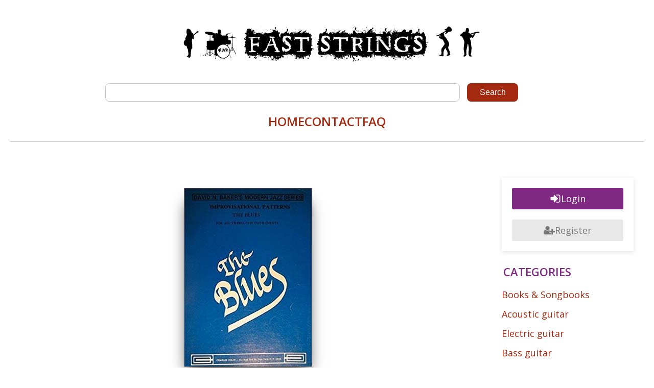

--- FILE ---
content_type: text/html; charset=UTF-8
request_url: https://faststrings.com/david-baker-the-blues-improvisational-patterns.html
body_size: 21127
content:
<!DOCTYPE html>
<html lang="en-US" >
<head>
<meta charset="UTF-8">
<meta name="viewport" content="width=device-width, initial-scale=1.0">
<!-- WP_HEAD() START -->
<link rel="preload" as="style" href="https://fonts.googleapis.com/css?family=Open+Sans:100,200,300,400,500,600,700,800,900|Montserrat:600,800,regular," >
<link rel="stylesheet" href="https://fonts.googleapis.com/css?family=Open+Sans:100,200,300,400,500,600,700,800,900|Montserrat:600,800,regular,">
<meta name='robots' content='index, follow, max-image-preview:large, max-snippet:-1, max-video-preview:-1' />
	<style>img:is([sizes="auto" i], [sizes^="auto," i]) { contain-intrinsic-size: 3000px 1500px }</style>
	
	<!-- This site is optimized with the Yoast SEO plugin v26.4 - https://yoast.com/wordpress/plugins/seo/ -->
	<title>David Baker - The Blues download</title>
	<meta name="description" content="David Baker The Blues PDF. The Blues Improvisational Patterns is a part of a series of pattern books predicated on the belief that while certain patterns" />
	<link rel="canonical" href="https://faststrings.com/david-baker-the-blues-improvisational-patterns.html" />
	<meta property="og:locale" content="en_US" />
	<meta property="og:type" content="article" />
	<meta property="og:title" content="David Baker - The Blues download" />
	<meta property="og:description" content="David Baker The Blues PDF. The Blues Improvisational Patterns is a part of a series of pattern books predicated on the belief that while certain patterns" />
	<meta property="og:url" content="https://faststrings.com/david-baker-the-blues-improvisational-patterns.html" />
	<meta property="og:site_name" content="FastStrings" />
	<meta property="article:published_time" content="2024-10-08T07:03:00+00:00" />
	<meta property="og:image" content="https://faststrings.com/wp-content/uploads/dbakertheblues.jpg" />
	<meta property="og:image:width" content="250" />
	<meta property="og:image:height" content="350" />
	<meta property="og:image:type" content="image/jpeg" />
	<meta name="twitter:card" content="summary_large_image" />
	<script type="application/ld+json" class="yoast-schema-graph">{"@context":"https://schema.org","@graph":[{"@type":"Article","@id":"https://faststrings.com/david-baker-the-blues-improvisational-patterns.html#article","isPartOf":{"@id":"https://faststrings.com/david-baker-the-blues-improvisational-patterns.html"},"headline":"David Baker - The Blues","datePublished":"2024-10-08T07:03:00+00:00","mainEntityOfPage":{"@id":"https://faststrings.com/david-baker-the-blues-improvisational-patterns.html"},"wordCount":144,"commentCount":8,"publisher":{"@id":"https://faststrings.com/#organization"},"image":{"@id":"https://faststrings.com/david-baker-the-blues-improvisational-patterns.html#primaryimage"},"thumbnailUrl":"https://faststrings.com/wp-content/uploads/dbakertheblues.jpg","keywords":["Blues","Guitar books","Jazz"],"articleSection":["Books &amp; Songbooks"],"inLanguage":"en-US","potentialAction":[{"@type":"CommentAction","name":"Comment","target":["https://faststrings.com/david-baker-the-blues-improvisational-patterns.html#respond"]}]},{"@type":"WebPage","@id":"https://faststrings.com/david-baker-the-blues-improvisational-patterns.html","url":"https://faststrings.com/david-baker-the-blues-improvisational-patterns.html","name":"David Baker - The Blues download","isPartOf":{"@id":"https://faststrings.com/#website"},"primaryImageOfPage":{"@id":"https://faststrings.com/david-baker-the-blues-improvisational-patterns.html#primaryimage"},"image":{"@id":"https://faststrings.com/david-baker-the-blues-improvisational-patterns.html#primaryimage"},"thumbnailUrl":"https://faststrings.com/wp-content/uploads/dbakertheblues.jpg","datePublished":"2024-10-08T07:03:00+00:00","description":"David Baker The Blues PDF. The Blues Improvisational Patterns is a part of a series of pattern books predicated on the belief that while certain patterns","breadcrumb":{"@id":"https://faststrings.com/david-baker-the-blues-improvisational-patterns.html#breadcrumb"},"inLanguage":"en-US","potentialAction":[{"@type":"ReadAction","target":["https://faststrings.com/david-baker-the-blues-improvisational-patterns.html"]}]},{"@type":"ImageObject","inLanguage":"en-US","@id":"https://faststrings.com/david-baker-the-blues-improvisational-patterns.html#primaryimage","url":"https://faststrings.com/wp-content/uploads/dbakertheblues.jpg","contentUrl":"https://faststrings.com/wp-content/uploads/dbakertheblues.jpg","width":250,"height":350,"caption":"David Baker The Blues PDF"},{"@type":"BreadcrumbList","@id":"https://faststrings.com/david-baker-the-blues-improvisational-patterns.html#breadcrumb","itemListElement":[{"@type":"ListItem","position":1,"name":"Home","item":"https://faststrings.com/"},{"@type":"ListItem","position":2,"name":"David Baker - The Blues"}]},{"@type":"WebSite","@id":"https://faststrings.com/#website","url":"https://faststrings.com/","name":"FastStrings","description":"Music Lessons Download","publisher":{"@id":"https://faststrings.com/#organization"},"potentialAction":[{"@type":"SearchAction","target":{"@type":"EntryPoint","urlTemplate":"https://faststrings.com/?s={search_term_string}"},"query-input":{"@type":"PropertyValueSpecification","valueRequired":true,"valueName":"search_term_string"}}],"inLanguage":"en-US"},{"@type":"Organization","@id":"https://faststrings.com/#organization","name":"FastStrings","url":"https://faststrings.com/","logo":{"@type":"ImageObject","inLanguage":"en-US","@id":"https://faststrings.com/#/schema/logo/image/","url":"http://faststrings.com/wp-content/uploads/fs1.jpg","contentUrl":"http://faststrings.com/wp-content/uploads/fs1.jpg","width":793,"height":922,"caption":"FastStrings"},"image":{"@id":"https://faststrings.com/#/schema/logo/image/"}}]}</script>
	<!-- / Yoast SEO plugin. -->



<link rel='stylesheet' id='wp-block-library-css' href='https://faststrings.com/wp-includes/css/dist/block-library/style.min.css?ver=6.8.3' type='text/css' media='all' />
<style id='classic-theme-styles-inline-css' type='text/css'>
/*! This file is auto-generated */
.wp-block-button__link{color:#fff;background-color:#32373c;border-radius:9999px;box-shadow:none;text-decoration:none;padding:calc(.667em + 2px) calc(1.333em + 2px);font-size:1.125em}.wp-block-file__button{background:#32373c;color:#fff;text-decoration:none}
</style>
<style id='global-styles-inline-css' type='text/css'>
:root{--wp--preset--aspect-ratio--square: 1;--wp--preset--aspect-ratio--4-3: 4/3;--wp--preset--aspect-ratio--3-4: 3/4;--wp--preset--aspect-ratio--3-2: 3/2;--wp--preset--aspect-ratio--2-3: 2/3;--wp--preset--aspect-ratio--16-9: 16/9;--wp--preset--aspect-ratio--9-16: 9/16;--wp--preset--color--black: #000000;--wp--preset--color--cyan-bluish-gray: #abb8c3;--wp--preset--color--white: #ffffff;--wp--preset--color--pale-pink: #f78da7;--wp--preset--color--vivid-red: #cf2e2e;--wp--preset--color--luminous-vivid-orange: #ff6900;--wp--preset--color--luminous-vivid-amber: #fcb900;--wp--preset--color--light-green-cyan: #7bdcb5;--wp--preset--color--vivid-green-cyan: #00d084;--wp--preset--color--pale-cyan-blue: #8ed1fc;--wp--preset--color--vivid-cyan-blue: #0693e3;--wp--preset--color--vivid-purple: #9b51e0;--wp--preset--gradient--vivid-cyan-blue-to-vivid-purple: linear-gradient(135deg,rgba(6,147,227,1) 0%,rgb(155,81,224) 100%);--wp--preset--gradient--light-green-cyan-to-vivid-green-cyan: linear-gradient(135deg,rgb(122,220,180) 0%,rgb(0,208,130) 100%);--wp--preset--gradient--luminous-vivid-amber-to-luminous-vivid-orange: linear-gradient(135deg,rgba(252,185,0,1) 0%,rgba(255,105,0,1) 100%);--wp--preset--gradient--luminous-vivid-orange-to-vivid-red: linear-gradient(135deg,rgba(255,105,0,1) 0%,rgb(207,46,46) 100%);--wp--preset--gradient--very-light-gray-to-cyan-bluish-gray: linear-gradient(135deg,rgb(238,238,238) 0%,rgb(169,184,195) 100%);--wp--preset--gradient--cool-to-warm-spectrum: linear-gradient(135deg,rgb(74,234,220) 0%,rgb(151,120,209) 20%,rgb(207,42,186) 40%,rgb(238,44,130) 60%,rgb(251,105,98) 80%,rgb(254,248,76) 100%);--wp--preset--gradient--blush-light-purple: linear-gradient(135deg,rgb(255,206,236) 0%,rgb(152,150,240) 100%);--wp--preset--gradient--blush-bordeaux: linear-gradient(135deg,rgb(254,205,165) 0%,rgb(254,45,45) 50%,rgb(107,0,62) 100%);--wp--preset--gradient--luminous-dusk: linear-gradient(135deg,rgb(255,203,112) 0%,rgb(199,81,192) 50%,rgb(65,88,208) 100%);--wp--preset--gradient--pale-ocean: linear-gradient(135deg,rgb(255,245,203) 0%,rgb(182,227,212) 50%,rgb(51,167,181) 100%);--wp--preset--gradient--electric-grass: linear-gradient(135deg,rgb(202,248,128) 0%,rgb(113,206,126) 100%);--wp--preset--gradient--midnight: linear-gradient(135deg,rgb(2,3,129) 0%,rgb(40,116,252) 100%);--wp--preset--font-size--small: 13px;--wp--preset--font-size--medium: 20px;--wp--preset--font-size--large: 36px;--wp--preset--font-size--x-large: 42px;--wp--preset--spacing--20: 0.44rem;--wp--preset--spacing--30: 0.67rem;--wp--preset--spacing--40: 1rem;--wp--preset--spacing--50: 1.5rem;--wp--preset--spacing--60: 2.25rem;--wp--preset--spacing--70: 3.38rem;--wp--preset--spacing--80: 5.06rem;--wp--preset--shadow--natural: 6px 6px 9px rgba(0, 0, 0, 0.2);--wp--preset--shadow--deep: 12px 12px 50px rgba(0, 0, 0, 0.4);--wp--preset--shadow--sharp: 6px 6px 0px rgba(0, 0, 0, 0.2);--wp--preset--shadow--outlined: 6px 6px 0px -3px rgba(255, 255, 255, 1), 6px 6px rgba(0, 0, 0, 1);--wp--preset--shadow--crisp: 6px 6px 0px rgba(0, 0, 0, 1);}:where(.is-layout-flex){gap: 0.5em;}:where(.is-layout-grid){gap: 0.5em;}body .is-layout-flex{display: flex;}.is-layout-flex{flex-wrap: wrap;align-items: center;}.is-layout-flex > :is(*, div){margin: 0;}body .is-layout-grid{display: grid;}.is-layout-grid > :is(*, div){margin: 0;}:where(.wp-block-columns.is-layout-flex){gap: 2em;}:where(.wp-block-columns.is-layout-grid){gap: 2em;}:where(.wp-block-post-template.is-layout-flex){gap: 1.25em;}:where(.wp-block-post-template.is-layout-grid){gap: 1.25em;}.has-black-color{color: var(--wp--preset--color--black) !important;}.has-cyan-bluish-gray-color{color: var(--wp--preset--color--cyan-bluish-gray) !important;}.has-white-color{color: var(--wp--preset--color--white) !important;}.has-pale-pink-color{color: var(--wp--preset--color--pale-pink) !important;}.has-vivid-red-color{color: var(--wp--preset--color--vivid-red) !important;}.has-luminous-vivid-orange-color{color: var(--wp--preset--color--luminous-vivid-orange) !important;}.has-luminous-vivid-amber-color{color: var(--wp--preset--color--luminous-vivid-amber) !important;}.has-light-green-cyan-color{color: var(--wp--preset--color--light-green-cyan) !important;}.has-vivid-green-cyan-color{color: var(--wp--preset--color--vivid-green-cyan) !important;}.has-pale-cyan-blue-color{color: var(--wp--preset--color--pale-cyan-blue) !important;}.has-vivid-cyan-blue-color{color: var(--wp--preset--color--vivid-cyan-blue) !important;}.has-vivid-purple-color{color: var(--wp--preset--color--vivid-purple) !important;}.has-black-background-color{background-color: var(--wp--preset--color--black) !important;}.has-cyan-bluish-gray-background-color{background-color: var(--wp--preset--color--cyan-bluish-gray) !important;}.has-white-background-color{background-color: var(--wp--preset--color--white) !important;}.has-pale-pink-background-color{background-color: var(--wp--preset--color--pale-pink) !important;}.has-vivid-red-background-color{background-color: var(--wp--preset--color--vivid-red) !important;}.has-luminous-vivid-orange-background-color{background-color: var(--wp--preset--color--luminous-vivid-orange) !important;}.has-luminous-vivid-amber-background-color{background-color: var(--wp--preset--color--luminous-vivid-amber) !important;}.has-light-green-cyan-background-color{background-color: var(--wp--preset--color--light-green-cyan) !important;}.has-vivid-green-cyan-background-color{background-color: var(--wp--preset--color--vivid-green-cyan) !important;}.has-pale-cyan-blue-background-color{background-color: var(--wp--preset--color--pale-cyan-blue) !important;}.has-vivid-cyan-blue-background-color{background-color: var(--wp--preset--color--vivid-cyan-blue) !important;}.has-vivid-purple-background-color{background-color: var(--wp--preset--color--vivid-purple) !important;}.has-black-border-color{border-color: var(--wp--preset--color--black) !important;}.has-cyan-bluish-gray-border-color{border-color: var(--wp--preset--color--cyan-bluish-gray) !important;}.has-white-border-color{border-color: var(--wp--preset--color--white) !important;}.has-pale-pink-border-color{border-color: var(--wp--preset--color--pale-pink) !important;}.has-vivid-red-border-color{border-color: var(--wp--preset--color--vivid-red) !important;}.has-luminous-vivid-orange-border-color{border-color: var(--wp--preset--color--luminous-vivid-orange) !important;}.has-luminous-vivid-amber-border-color{border-color: var(--wp--preset--color--luminous-vivid-amber) !important;}.has-light-green-cyan-border-color{border-color: var(--wp--preset--color--light-green-cyan) !important;}.has-vivid-green-cyan-border-color{border-color: var(--wp--preset--color--vivid-green-cyan) !important;}.has-pale-cyan-blue-border-color{border-color: var(--wp--preset--color--pale-cyan-blue) !important;}.has-vivid-cyan-blue-border-color{border-color: var(--wp--preset--color--vivid-cyan-blue) !important;}.has-vivid-purple-border-color{border-color: var(--wp--preset--color--vivid-purple) !important;}.has-vivid-cyan-blue-to-vivid-purple-gradient-background{background: var(--wp--preset--gradient--vivid-cyan-blue-to-vivid-purple) !important;}.has-light-green-cyan-to-vivid-green-cyan-gradient-background{background: var(--wp--preset--gradient--light-green-cyan-to-vivid-green-cyan) !important;}.has-luminous-vivid-amber-to-luminous-vivid-orange-gradient-background{background: var(--wp--preset--gradient--luminous-vivid-amber-to-luminous-vivid-orange) !important;}.has-luminous-vivid-orange-to-vivid-red-gradient-background{background: var(--wp--preset--gradient--luminous-vivid-orange-to-vivid-red) !important;}.has-very-light-gray-to-cyan-bluish-gray-gradient-background{background: var(--wp--preset--gradient--very-light-gray-to-cyan-bluish-gray) !important;}.has-cool-to-warm-spectrum-gradient-background{background: var(--wp--preset--gradient--cool-to-warm-spectrum) !important;}.has-blush-light-purple-gradient-background{background: var(--wp--preset--gradient--blush-light-purple) !important;}.has-blush-bordeaux-gradient-background{background: var(--wp--preset--gradient--blush-bordeaux) !important;}.has-luminous-dusk-gradient-background{background: var(--wp--preset--gradient--luminous-dusk) !important;}.has-pale-ocean-gradient-background{background: var(--wp--preset--gradient--pale-ocean) !important;}.has-electric-grass-gradient-background{background: var(--wp--preset--gradient--electric-grass) !important;}.has-midnight-gradient-background{background: var(--wp--preset--gradient--midnight) !important;}.has-small-font-size{font-size: var(--wp--preset--font-size--small) !important;}.has-medium-font-size{font-size: var(--wp--preset--font-size--medium) !important;}.has-large-font-size{font-size: var(--wp--preset--font-size--large) !important;}.has-x-large-font-size{font-size: var(--wp--preset--font-size--x-large) !important;}
:where(.wp-block-post-template.is-layout-flex){gap: 1.25em;}:where(.wp-block-post-template.is-layout-grid){gap: 1.25em;}
:where(.wp-block-columns.is-layout-flex){gap: 2em;}:where(.wp-block-columns.is-layout-grid){gap: 2em;}
:root :where(.wp-block-pullquote){font-size: 1.5em;line-height: 1.6;}
</style>
<link rel='stylesheet' id='contact-form-7-css' href='https://faststrings.com/wp-content/plugins/contact-form-7/includes/css/styles.css?ver=6.1.4' type='text/css' media='all' />
<link rel='stylesheet' id='oxygen-css' href='https://faststrings.com/wp-content/plugins/oxygen/component-framework/oxygen.css?ver=4.9.1' type='text/css' media='all' />
<link rel='stylesheet' id='um_modal-css' href='https://faststrings.com/wp-content/plugins/ultimate-member/assets/css/um-modal.min.css?ver=2.11.1' type='text/css' media='all' />
<link rel='stylesheet' id='um_ui-css' href='https://faststrings.com/wp-content/plugins/ultimate-member/assets/libs/jquery-ui/jquery-ui.min.css?ver=1.13.2' type='text/css' media='all' />
<link rel='stylesheet' id='um_tipsy-css' href='https://faststrings.com/wp-content/plugins/ultimate-member/assets/libs/tipsy/tipsy.min.css?ver=1.0.0a' type='text/css' media='all' />
<link rel='stylesheet' id='um_raty-css' href='https://faststrings.com/wp-content/plugins/ultimate-member/assets/libs/raty/um-raty.min.css?ver=2.6.0' type='text/css' media='all' />
<link rel='stylesheet' id='select2-css' href='https://faststrings.com/wp-content/plugins/ultimate-member/assets/libs/select2/select2.min.css?ver=4.0.13' type='text/css' media='all' />
<link rel='stylesheet' id='um_fileupload-css' href='https://faststrings.com/wp-content/plugins/ultimate-member/assets/css/um-fileupload.min.css?ver=2.11.1' type='text/css' media='all' />
<link rel='stylesheet' id='um_confirm-css' href='https://faststrings.com/wp-content/plugins/ultimate-member/assets/libs/um-confirm/um-confirm.min.css?ver=1.0' type='text/css' media='all' />
<link rel='stylesheet' id='um_datetime-css' href='https://faststrings.com/wp-content/plugins/ultimate-member/assets/libs/pickadate/default.min.css?ver=3.6.2' type='text/css' media='all' />
<link rel='stylesheet' id='um_datetime_date-css' href='https://faststrings.com/wp-content/plugins/ultimate-member/assets/libs/pickadate/default.date.min.css?ver=3.6.2' type='text/css' media='all' />
<link rel='stylesheet' id='um_datetime_time-css' href='https://faststrings.com/wp-content/plugins/ultimate-member/assets/libs/pickadate/default.time.min.css?ver=3.6.2' type='text/css' media='all' />
<link rel='stylesheet' id='um_fonticons_ii-css' href='https://faststrings.com/wp-content/plugins/ultimate-member/assets/libs/legacy/fonticons/fonticons-ii.min.css?ver=2.11.1' type='text/css' media='all' />
<link rel='stylesheet' id='um_fonticons_fa-css' href='https://faststrings.com/wp-content/plugins/ultimate-member/assets/libs/legacy/fonticons/fonticons-fa.min.css?ver=2.11.1' type='text/css' media='all' />
<link rel='stylesheet' id='um_fontawesome-css' href='https://faststrings.com/wp-content/plugins/ultimate-member/assets/css/um-fontawesome.min.css?ver=6.5.2' type='text/css' media='all' />
<link rel='stylesheet' id='um_common-css' href='https://faststrings.com/wp-content/plugins/ultimate-member/assets/css/common.min.css?ver=2.11.1' type='text/css' media='all' />
<link rel='stylesheet' id='um_responsive-css' href='https://faststrings.com/wp-content/plugins/ultimate-member/assets/css/um-responsive.min.css?ver=2.11.1' type='text/css' media='all' />
<link rel='stylesheet' id='um_styles-css' href='https://faststrings.com/wp-content/plugins/ultimate-member/assets/css/um-styles.min.css?ver=2.11.1' type='text/css' media='all' />
<link rel='stylesheet' id='um_crop-css' href='https://faststrings.com/wp-content/plugins/ultimate-member/assets/libs/cropper/cropper.min.css?ver=1.6.1' type='text/css' media='all' />
<link rel='stylesheet' id='um_profile-css' href='https://faststrings.com/wp-content/plugins/ultimate-member/assets/css/um-profile.min.css?ver=2.11.1' type='text/css' media='all' />
<link rel='stylesheet' id='um_account-css' href='https://faststrings.com/wp-content/plugins/ultimate-member/assets/css/um-account.min.css?ver=2.11.1' type='text/css' media='all' />
<link rel='stylesheet' id='um_misc-css' href='https://faststrings.com/wp-content/plugins/ultimate-member/assets/css/um-misc.min.css?ver=2.11.1' type='text/css' media='all' />
<link rel='stylesheet' id='um_default_css-css' href='https://faststrings.com/wp-content/plugins/ultimate-member/assets/css/um-old-default.min.css?ver=2.11.1' type='text/css' media='all' />
<script type="text/javascript" src="https://faststrings.com/wp-includes/js/jquery/jquery.min.js?ver=3.7.1" id="jquery-core-js"></script>
<script type="text/javascript" src="https://faststrings.com/wp-content/plugins/ultimate-member/assets/js/um-gdpr.min.js?ver=2.11.1" id="um-gdpr-js"></script>
<link rel="https://api.w.org/" href="https://faststrings.com/wp-json/" /><link rel="alternate" title="JSON" type="application/json" href="https://faststrings.com/wp-json/wp/v2/posts/5621" /><link rel="EditURI" type="application/rsd+xml" title="RSD" href="https://faststrings.com/xmlrpc.php?rsd" />

<link rel='shortlink' href='https://faststrings.com/?p=5621' />
<link rel="alternate" title="oEmbed (JSON)" type="application/json+oembed" href="https://faststrings.com/wp-json/oembed/1.0/embed?url=https%3A%2F%2Ffaststrings.com%2Fdavid-baker-the-blues-improvisational-patterns.html" />
<link rel="alternate" title="oEmbed (XML)" type="text/xml+oembed" href="https://faststrings.com/wp-json/oembed/1.0/embed?url=https%3A%2F%2Ffaststrings.com%2Fdavid-baker-the-blues-improvisational-patterns.html&#038;format=xml" />
<link rel='stylesheet' id='oxygen-cache-10900-css' href='//faststrings.com/wp-content/uploads/oxygen/css/10900.css?cache=1701369692&#038;ver=6.8.3' type='text/css' media='all' />
<link rel='stylesheet' id='oxygen-cache-10903-css' href='//faststrings.com/wp-content/uploads/oxygen/css/10903.css?cache=1701369645&#038;ver=6.8.3' type='text/css' media='all' />
<link rel='stylesheet' id='oxygen-universal-styles-css' href='//faststrings.com/wp-content/uploads/oxygen/css/universal.css?cache=1705777264&#038;ver=6.8.3' type='text/css' media='all' />
<!-- END OF WP_HEAD() -->
</head>
<body class="wp-singular post-template-default single single-post postid-5621 single-format-standard wp-theme-oxygen-is-not-a-theme  wp-embed-responsive oxygen-body" >




						<header id="section-2-10900" class=" ct-section" ><div class="ct-section-inner-wrap"><div id="div_block-131-10900" class="ct-div-block" ><div id="div_block-132-10900" class="ct-div-block" ><a id="link_text-138-10900" class="ct-link-text" href="/login/" target="_self"  >Login</a></div><div id="fancy_icon-85-10900" class="ct-fancy-icon" ><svg id="svg-fancy_icon-85-10900"><use xlink:href="#FontAwesomeicon-bars"></use></svg></div></div><a id="div_block-57-10900" class="ct-link" href="/" target="_self"  ><img data-lazyloaded="1" src="[data-uri]"  id="image-55-10900" alt="" data-src="https://faststrings.com/wp-content/uploads/logo.png" class="ct-image" data-srcset="https://faststrings.com/wp-content/uploads/logo.png 600w, https://faststrings.com/wp-content/uploads/logo-350x43.png 350w" data-sizes="(max-width: 600px) 100vw, 600px" /><noscript><img  id="image-55-10900" alt="" src="https://faststrings.com/wp-content/uploads/logo.png" class="ct-image" srcset="https://faststrings.com/wp-content/uploads/logo.png 600w, https://faststrings.com/wp-content/uploads/logo-350x43.png 350w" sizes="(max-width: 600px) 100vw, 600px" /></noscript></a><div id="div_block-49-10900" class="ct-div-block" >
                <div id="_search_form-12-10900" class="oxy-search-form" >
                <form role="search" method="get" id="searchform" class="searchform" action="https://faststrings.com/">
				<div>
					<label class="screen-reader-text" for="s">Search for:</label>
					<input type="text" value="" name="s" id="s" />
					<input type="submit" id="searchsubmit" value="Search" />
				</div>
			</form>                </div>
        
        <div id="code_block-60-10900" class="ct-code-block" ><!-- --></div></div><div id="div_block-77-10900" class="ct-div-block" ><a id="link_text-79-10900" class="ct-link-text" href="/" target="_self"  >Home</a><a id="link_text-80-10900" class="ct-link-text" href="/contact-us" target="_self"  >Contact</a><a id="link_text-81-10900" class="ct-link-text" href="/faq-help" target="_self"  >FAQ</a></div><div id="div_block-59-10900" class="ct-div-block" ></div></div></header><section id="section-25-10900" class=" ct-section" ><div class="ct-section-inner-wrap"><main id="div_block-27-10900" class="ct-div-block" ><section id="section-2-10903" class=" ct-section" ><div class="ct-section-inner-wrap"><div id="div_block-11-10903" class="ct-div-block" ><div id="div_block-21-10903" class="ct-div-block" ><img data-lazyloaded="1" src="[data-uri]" loading="lazy" id="image-6-10903" alt="David Baker The Blues PDF" data-src="https://faststrings.com/wp-content/uploads/dbakertheblues.jpg" class="ct-image" data-srcset="" data-sizes="(max-width: 250px) 100vw, 250px" /><noscript><img loading="lazy" id="image-6-10903" alt="David Baker The Blues PDF" src="https://faststrings.com/wp-content/uploads/dbakertheblues.jpg" class="ct-image" srcset="" sizes="(max-width: 250px) 100vw, 250px" /></noscript><h1 id="headline-3-10903" class="ct-headline"><span id="span-4-10903" class="ct-span" >David Baker - The Blues</span></h1><div id="div_block-43-10903" class="ct-div-block" ><div id="div_block-62-10903" class="ct-div-block" ><div id="fancy_icon-63-10903" class="ct-fancy-icon" ><svg id="svg-fancy_icon-63-10903"><use xlink:href="#FontAwesomeicon-folder-open"></use></svg></div><div id="text_block-38-10903" class="ct-text-block" ><span id="span-39-10903" class="ct-span" ><a href="https://faststrings.com/category/books-songbook" rel="tag">Books &amp; Songbooks</a></span></div></div><div id="div_block-49-10903" class="ct-div-block" ><div id="text_block-35-10903" class="ct-text-block" ><span id="span-36-10903" class="ct-span" >Oct 8, 2024</span></div><div id="fancy_icon-50-10903" class="ct-fancy-icon" ><svg id="svg-fancy_icon-50-10903"><use xlink:href="#FontAwesomeicon-commenting-o"></use></svg></div><div id="text_block-51-10903" class="ct-text-block" ><span id="span-52-10903" class="ct-span" >8</span></div></div></div></div><div id="text_block-8-10903" class="ct-text-block" ><span id="span-9-10903" class="ct-span oxy-stock-content-styles" >
<p>David Baker The Blues PDF. The Blues Improvisational Patterns is a part of a series of pattern books predicated on the belief that while certain patterns seem to transcend eras and styles, the greater body of improvisational materials is of high specificity with regard to its time and place within the jazz continuum. Unlike the subjects of the other books in this series "<a href="https://faststrings.com/david-baker-the-bebop-era-treble-clef-vol1.html" target="_blank" rel="noopener">The Bebop Era</a>" (Volumes 1, 2 and 3) and "Contemporary Patterns", the blues is truly a music which does indeed transcend eras and styles and it is this pervasive, ubiquitous and universal quality which is addressed in this book.</p>



<p>Format: PDF, 96 pages</p>



<div class="wp-block-group see_also"><div class="wp-block-group__inner-container is-layout-constrained wp-block-group-is-layout-constrained">
<p>See also:</p>



<p><a title="David Baker - A Creative Approach To Practicing Jazz" href="https://faststrings.com/david-baker-creative-approach-to-practicing-jazz.html" target="_blank" rel="noopener">David Baker - A Creative Approach To Practicing Jazz</a></p>



<p><a title="David Baker - How to Play Bebop Volume 1" href="https://faststrings.com/david-baker-how-to-play-bebop-volume1.html" target="_blank" rel="noopener">David Baker - How to Play Bebop Volume 1</a></p>



<p><a title="David Baker - The Jazz Style of John Coltrane and Charlie Parker" href="https://faststrings.com/david-baker-the-jazz-style-of-john-coltrane-and-charlie-parker.html" target="_blank" rel="noopener">David Baker - The Jazz Style of John Coltrane and Charlie Parker</a></p>
</div></div>



</span></div><div id="div_block-53-10903" class="ct-div-block" ><div id="div_block-54-10903" class="ct-div-block" ><div id="div_block-55-10903" class="ct-div-block" ><div id="fancy_icon-59-10903" class="ct-fancy-icon" ><svg id="svg-fancy_icon-59-10903"><use xlink:href="#FontAwesomeicon-lock"></use></svg></div><div id="text_block-60-10903" class="ct-text-block" >Register or Login to view hidden content!</div></div><a id="link_button-56-10903" class="ct-link-button" href="/register/" target="_self"  >New User Registration</a><a id="link_button-61-10903" class="ct-link-button" href="/login/" target="_self"  >Existing Users Log In</a></div></div><div id="div_block-47-10903" class="ct-div-block" ><div id="fancy_icon-48-10903" class="ct-fancy-icon" ><svg id="svg-fancy_icon-48-10903"><use xlink:href="#FontAwesomeicon-tags"></use></svg></div><div id="text_block-41-10903" class="ct-text-block" ><span id="span-42-10903" class="ct-span" ><a href="https://faststrings.com/tag/blues" rel="tag">Blues</a>, <a href="https://faststrings.com/tag/guitar-book" rel="tag">Guitar books</a>, <a href="https://faststrings.com/tag/jazz" rel="tag">Jazz</a></span></div></div><h2 id="headline-69-10903" class="ct-headline">You may also like...</h2><div id="div_block-67-10903" class="ct-div-block" ><div id="_dynamic_list-71-10903" class="oxy-dynamic-list"><div id="div_block-72-10903-1" class="ct-div-block" data-id="div_block-72-10903"><img data-lazyloaded="1" src="[data-uri]" id="image-75-10903-1" alt="Rob Carson International Drum Rudiments PDF" data-src="https://faststrings.com/wp-content/uploads/rcarsoninterdrumrud.jpg" class="ct-image" data-srcset="" data-sizes="(max-width: 250px) 100vw, 250px" data-id="image-75-10903"><noscript><img id="image-75-10903-1" alt="Rob Carson International Drum Rudiments PDF" src="https://faststrings.com/wp-content/uploads/rcarsoninterdrumrud.jpg" class="ct-image" srcset="" sizes="(max-width: 250px) 100vw, 250px" data-id="image-75-10903"></noscript><h3 id="headline-102-10903-1" class="ct-headline" data-id="headline-102-10903"><span id="span-117-10903-1" class="ct-span" data-id="span-117-10903"><a href="https://faststrings.com/rob-carson-international-drum-rudiments.html">Rob Carson - International Drum Rudiments</a></span></h3></div><div id="div_block-72-10903-2" class="ct-div-block" data-id="div_block-72-10903"><img data-lazyloaded="1" src="[data-uri]" id="image-75-10903-2" alt="Jaco Pastorius Bass Signature Licks PDF." data-src="https://faststrings.com/wp-content/uploads/jpastoriusbassigl.jpg" class="ct-image" data-srcset="" data-sizes="(max-width: 250px) 100vw, 250px" data-id="image-75-10903"><noscript><img id="image-75-10903-2" alt="Jaco Pastorius Bass Signature Licks PDF." src="https://faststrings.com/wp-content/uploads/jpastoriusbassigl.jpg" class="ct-image" srcset="" sizes="(max-width: 250px) 100vw, 250px" data-id="image-75-10903"></noscript><h3 id="headline-102-10903-2" class="ct-headline" data-id="headline-102-10903"><span id="span-117-10903-2" class="ct-span" data-id="span-117-10903"><a href="https://faststrings.com/jaco-pastorius-bass-signature-licks.html">Jaco Pastorius - Bass Signature Licks</a></span></h3></div><div id="div_block-72-10903-3" class="ct-div-block" data-id="div_block-72-10903"><img data-lazyloaded="1" src="[data-uri]" id="image-75-10903-3" alt="Larry McCabe 101 Bad to the Bone Blues Guitar Rhythm Patterns PDF" data-src="https://faststrings.com/wp-content/uploads/lmccabe101badbonblgrp.jpg" class="ct-image" data-srcset="" data-sizes="(max-width: 250px) 100vw, 250px" data-id="image-75-10903"><noscript><img id="image-75-10903-3" alt="Larry McCabe 101 Bad to the Bone Blues Guitar Rhythm Patterns PDF" src="https://faststrings.com/wp-content/uploads/lmccabe101badbonblgrp.jpg" class="ct-image" srcset="" sizes="(max-width: 250px) 100vw, 250px" data-id="image-75-10903"></noscript><h3 id="headline-102-10903-3" class="ct-headline" data-id="headline-102-10903"><span id="span-117-10903-3" class="ct-span" data-id="span-117-10903"><a href="https://faststrings.com/larry-mccabe-101-bad-bone-blues-guitar-rhythm-patterns.html">Larry McCabe - 101 Bad to the Bone Blues Guitar Rhythm Patterns</a></span></h3></div><div id="div_block-72-10903-4" class="ct-div-block" data-id="div_block-72-10903"><img data-lazyloaded="1" src="[data-uri]" id="image-75-10903-4" alt="Robert Calva Blues/Rock Soloing for Guitar PDF" data-src="https://faststrings.com/wp-content/uploads/rcalvabluesrocksolfg.jpg" class="ct-image" data-srcset="" data-sizes="(max-width: 250px) 100vw, 250px" data-id="image-75-10903"><noscript><img id="image-75-10903-4" alt="Robert Calva Blues/Rock Soloing for Guitar PDF" src="https://faststrings.com/wp-content/uploads/rcalvabluesrocksolfg.jpg" class="ct-image" srcset="" sizes="(max-width: 250px) 100vw, 250px" data-id="image-75-10903"></noscript><h3 id="headline-102-10903-4" class="ct-headline" data-id="headline-102-10903"><span id="span-117-10903-4" class="ct-span" data-id="span-117-10903"><a href="https://faststrings.com/robert-calva-blues-rock-soloing-guitar.html">Robert Calva - Blues/Rock Soloing for Guitar</a></span></h3></div>                    
                                            
                                        
                    </div>
</div>
                <div id="_comments-65-10903" class="oxy-comments" >
        
	<h3 class="comments-title">
		8 comments on &#8220;David Baker - The Blues&#8221;	</h3>

	<ol class="comments-list">

	    		<li id="comment-8364" class="comment even thread-even depth-1">
			<article id="div-comment-8364" class="comment-body">
				<footer class="comment-meta">
					<div class="comment-author vcard">
						<img data-lazyloaded="1" src="[data-uri]" alt='' data-src='https://secure.gravatar.com/avatar/2ca065e069c4ae21c0a6fb45d69d881e548f31afbfb869355ab5469badc6e086?s=40&#038;d=mm&#038;r=g' data-srcset='https://secure.gravatar.com/avatar/2ca065e069c4ae21c0a6fb45d69d881e548f31afbfb869355ab5469badc6e086?s=80&#038;d=mm&#038;r=g 2x' class='avatar avatar-40 photo' height='40' width='40' decoding='async'/><noscript><img alt='' src='https://secure.gravatar.com/avatar/2ca065e069c4ae21c0a6fb45d69d881e548f31afbfb869355ab5469badc6e086?s=40&#038;d=mm&#038;r=g' srcset='https://secure.gravatar.com/avatar/2ca065e069c4ae21c0a6fb45d69d881e548f31afbfb869355ab5469badc6e086?s=80&#038;d=mm&#038;r=g 2x' class='avatar avatar-40 photo' height='40' width='40' decoding='async'/></noscript>						<b class="fn">Lenart</b> <span class="says">says:</span>					</div><!-- .comment-author -->

					<div class="comment-metadata">
						<a href="https://faststrings.com/david-baker-the-blues-improvisational-patterns.html#comment-8364"><time datetime="2018-01-14T09:43:48+03:00">14/01/2018 at 09:43</time></a>					</div><!-- .comment-metadata -->

									</footer><!-- .comment-meta -->

				<div class="comment-content">
					<p>Thank you 🙂</p>
				</div><!-- .comment-content -->

							</article><!-- .comment-body -->
		</li><!-- #comment-## -->
		<li id="comment-8357" class="comment odd alt thread-odd thread-alt depth-1">
			<article id="div-comment-8357" class="comment-body">
				<footer class="comment-meta">
					<div class="comment-author vcard">
						<img data-lazyloaded="1" src="[data-uri]" alt='' data-src='https://secure.gravatar.com/avatar/810cee8eaab0f5ea530cbdc71de8a921394b684035dc1acd85a27919f09f8e8f?s=40&#038;d=mm&#038;r=g' data-srcset='https://secure.gravatar.com/avatar/810cee8eaab0f5ea530cbdc71de8a921394b684035dc1acd85a27919f09f8e8f?s=80&#038;d=mm&#038;r=g 2x' class='avatar avatar-40 photo' height='40' width='40' decoding='async'/><noscript><img alt='' src='https://secure.gravatar.com/avatar/810cee8eaab0f5ea530cbdc71de8a921394b684035dc1acd85a27919f09f8e8f?s=40&#038;d=mm&#038;r=g' srcset='https://secure.gravatar.com/avatar/810cee8eaab0f5ea530cbdc71de8a921394b684035dc1acd85a27919f09f8e8f?s=80&#038;d=mm&#038;r=g 2x' class='avatar avatar-40 photo' height='40' width='40' decoding='async'/></noscript>						<b class="fn">dermord</b> <span class="says">says:</span>					</div><!-- .comment-author -->

					<div class="comment-metadata">
						<a href="https://faststrings.com/david-baker-the-blues-improvisational-patterns.html#comment-8357"><time datetime="2015-11-10T02:33:43+03:00">10/11/2015 at 02:33</time></a>					</div><!-- .comment-metadata -->

									</footer><!-- .comment-meta -->

				<div class="comment-content">
					<p>I really need this book, can you upload it to another host?</p>
				</div><!-- .comment-content -->

							</article><!-- .comment-body -->
		</li><!-- #comment-## -->
		<li id="comment-8363" class="comment even thread-even depth-1">
			<article id="div-comment-8363" class="comment-body">
				<footer class="comment-meta">
					<div class="comment-author vcard">
						<img data-lazyloaded="1" src="[data-uri]" alt='' data-src='https://secure.gravatar.com/avatar/ff811c1b21f43a0a258380207bb78781ba1a5e999d31c61bf30adc5fe9c2802a?s=40&#038;d=mm&#038;r=g' data-srcset='https://secure.gravatar.com/avatar/ff811c1b21f43a0a258380207bb78781ba1a5e999d31c61bf30adc5fe9c2802a?s=80&#038;d=mm&#038;r=g 2x' class='avatar avatar-40 photo' height='40' width='40' decoding='async'/><noscript><img alt='' src='https://secure.gravatar.com/avatar/ff811c1b21f43a0a258380207bb78781ba1a5e999d31c61bf30adc5fe9c2802a?s=40&#038;d=mm&#038;r=g' srcset='https://secure.gravatar.com/avatar/ff811c1b21f43a0a258380207bb78781ba1a5e999d31c61bf30adc5fe9c2802a?s=80&#038;d=mm&#038;r=g 2x' class='avatar avatar-40 photo' height='40' width='40' decoding='async'/></noscript>						<b class="fn">Rick Nelson</b> <span class="says">says:</span>					</div><!-- .comment-author -->

					<div class="comment-metadata">
						<a href="https://faststrings.com/david-baker-the-blues-improvisational-patterns.html#comment-8363"><time datetime="2014-12-12T22:46:24+03:00">12/12/2014 at 22:46</time></a>					</div><!-- .comment-metadata -->

									</footer><!-- .comment-meta -->

				<div class="comment-content">
					<p>outstandingly thorough</p>
				</div><!-- .comment-content -->

							</article><!-- .comment-body -->
		</li><!-- #comment-## -->
		<li id="comment-8362" class="comment odd alt thread-odd thread-alt depth-1">
			<article id="div-comment-8362" class="comment-body">
				<footer class="comment-meta">
					<div class="comment-author vcard">
						<img data-lazyloaded="1" src="[data-uri]" alt='' data-src='https://secure.gravatar.com/avatar/06c05d49c42c79400b23212973cca17a090f8b35e7988aed82e1456458a4b20d?s=40&#038;d=mm&#038;r=g' data-srcset='https://secure.gravatar.com/avatar/06c05d49c42c79400b23212973cca17a090f8b35e7988aed82e1456458a4b20d?s=80&#038;d=mm&#038;r=g 2x' class='avatar avatar-40 photo' height='40' width='40' decoding='async'/><noscript><img alt='' src='https://secure.gravatar.com/avatar/06c05d49c42c79400b23212973cca17a090f8b35e7988aed82e1456458a4b20d?s=40&#038;d=mm&#038;r=g' srcset='https://secure.gravatar.com/avatar/06c05d49c42c79400b23212973cca17a090f8b35e7988aed82e1456458a4b20d?s=80&#038;d=mm&#038;r=g 2x' class='avatar avatar-40 photo' height='40' width='40' decoding='async'/></noscript>						<b class="fn">Brad Hallen</b> <span class="says">says:</span>					</div><!-- .comment-author -->

					<div class="comment-metadata">
						<a href="https://faststrings.com/david-baker-the-blues-improvisational-patterns.html#comment-8362"><time datetime="2014-11-21T19:03:20+03:00">21/11/2014 at 19:03</time></a>					</div><!-- .comment-metadata -->

									</footer><!-- .comment-meta -->

				<div class="comment-content">
					<p>Can't seem to figure out how to download blues patterns<br /> Thanks, Brad</p>
				</div><!-- .comment-content -->

							</article><!-- .comment-body -->
		</li><!-- #comment-## -->
		<li id="comment-8361" class="comment even thread-even depth-1">
			<article id="div-comment-8361" class="comment-body">
				<footer class="comment-meta">
					<div class="comment-author vcard">
						<img data-lazyloaded="1" src="[data-uri]" alt='' data-src='https://secure.gravatar.com/avatar/a287cce129240ff71b3be14925de8ed07b6c6e1e06ca3823f36b2ea444c97be4?s=40&#038;d=mm&#038;r=g' data-srcset='https://secure.gravatar.com/avatar/a287cce129240ff71b3be14925de8ed07b6c6e1e06ca3823f36b2ea444c97be4?s=80&#038;d=mm&#038;r=g 2x' class='avatar avatar-40 photo' height='40' width='40' decoding='async'/><noscript><img alt='' src='https://secure.gravatar.com/avatar/a287cce129240ff71b3be14925de8ed07b6c6e1e06ca3823f36b2ea444c97be4?s=40&#038;d=mm&#038;r=g' srcset='https://secure.gravatar.com/avatar/a287cce129240ff71b3be14925de8ed07b6c6e1e06ca3823f36b2ea444c97be4?s=80&#038;d=mm&#038;r=g 2x' class='avatar avatar-40 photo' height='40' width='40' decoding='async'/></noscript>						<b class="fn">django</b> <span class="says">says:</span>					</div><!-- .comment-author -->

					<div class="comment-metadata">
						<a href="https://faststrings.com/david-baker-the-blues-improvisational-patterns.html#comment-8361"><time datetime="2014-07-30T17:47:17+03:00">30/07/2014 at 17:47</time></a>					</div><!-- .comment-metadata -->

									</footer><!-- .comment-meta -->

				<div class="comment-content">
					<p>thanks 😆 😆 Very good book</p>
				</div><!-- .comment-content -->

							</article><!-- .comment-body -->
		</li><!-- #comment-## -->
		<li id="comment-8360" class="comment odd alt thread-odd thread-alt depth-1">
			<article id="div-comment-8360" class="comment-body">
				<footer class="comment-meta">
					<div class="comment-author vcard">
						<img data-lazyloaded="1" src="[data-uri]" alt='' data-src='https://secure.gravatar.com/avatar/6e213b967e6da1bd25c888fbf8fd0f600a76480cbb963031e77cb9fc30c4303d?s=40&#038;d=mm&#038;r=g' data-srcset='https://secure.gravatar.com/avatar/6e213b967e6da1bd25c888fbf8fd0f600a76480cbb963031e77cb9fc30c4303d?s=80&#038;d=mm&#038;r=g 2x' class='avatar avatar-40 photo' height='40' width='40' decoding='async'/><noscript><img alt='' src='https://secure.gravatar.com/avatar/6e213b967e6da1bd25c888fbf8fd0f600a76480cbb963031e77cb9fc30c4303d?s=40&#038;d=mm&#038;r=g' srcset='https://secure.gravatar.com/avatar/6e213b967e6da1bd25c888fbf8fd0f600a76480cbb963031e77cb9fc30c4303d?s=80&#038;d=mm&#038;r=g 2x' class='avatar avatar-40 photo' height='40' width='40' decoding='async'/></noscript>						<b class="fn">pieter</b> <span class="says">says:</span>					</div><!-- .comment-author -->

					<div class="comment-metadata">
						<a href="https://faststrings.com/david-baker-the-blues-improvisational-patterns.html#comment-8360"><time datetime="2013-07-31T21:56:35+03:00">31/07/2013 at 21:56</time></a>					</div><!-- .comment-metadata -->

									</footer><!-- .comment-meta -->

				<div class="comment-content">
					<p>Wow amazing site</p>
				</div><!-- .comment-content -->

							</article><!-- .comment-body -->
		</li><!-- #comment-## -->
		<li id="comment-8359" class="comment even thread-even depth-1">
			<article id="div-comment-8359" class="comment-body">
				<footer class="comment-meta">
					<div class="comment-author vcard">
						<img data-lazyloaded="1" src="[data-uri]" alt='' data-src='https://secure.gravatar.com/avatar/002fd2cb9d99c211511a14241a9ac3732630ef51b657bb5fac784f2df5ec68fa?s=40&#038;d=mm&#038;r=g' data-srcset='https://secure.gravatar.com/avatar/002fd2cb9d99c211511a14241a9ac3732630ef51b657bb5fac784f2df5ec68fa?s=80&#038;d=mm&#038;r=g 2x' class='avatar avatar-40 photo' height='40' width='40' decoding='async'/><noscript><img alt='' src='https://secure.gravatar.com/avatar/002fd2cb9d99c211511a14241a9ac3732630ef51b657bb5fac784f2df5ec68fa?s=40&#038;d=mm&#038;r=g' srcset='https://secure.gravatar.com/avatar/002fd2cb9d99c211511a14241a9ac3732630ef51b657bb5fac784f2df5ec68fa?s=80&#038;d=mm&#038;r=g 2x' class='avatar avatar-40 photo' height='40' width='40' decoding='async'/></noscript>						<b class="fn">kerphol dusit</b> <span class="says">says:</span>					</div><!-- .comment-author -->

					<div class="comment-metadata">
						<a href="https://faststrings.com/david-baker-the-blues-improvisational-patterns.html#comment-8359"><time datetime="2013-07-31T07:04:56+03:00">31/07/2013 at 07:04</time></a>					</div><!-- .comment-metadata -->

									</footer><!-- .comment-meta -->

				<div class="comment-content">
					<p>Thanks for free download</p>
				</div><!-- .comment-content -->

							</article><!-- .comment-body -->
		</li><!-- #comment-## -->
		<li id="comment-8358" class="comment odd alt thread-odd thread-alt depth-1">
			<article id="div-comment-8358" class="comment-body">
				<footer class="comment-meta">
					<div class="comment-author vcard">
						<img data-lazyloaded="1" src="[data-uri]" alt='' data-src='https://secure.gravatar.com/avatar/9801f52bad0719cb18609f45f5b2a9c91cb661ed4673a5d29d9c5ecf13ef8304?s=40&#038;d=mm&#038;r=g' data-srcset='https://secure.gravatar.com/avatar/9801f52bad0719cb18609f45f5b2a9c91cb661ed4673a5d29d9c5ecf13ef8304?s=80&#038;d=mm&#038;r=g 2x' class='avatar avatar-40 photo' height='40' width='40' decoding='async'/><noscript><img alt='' src='https://secure.gravatar.com/avatar/9801f52bad0719cb18609f45f5b2a9c91cb661ed4673a5d29d9c5ecf13ef8304?s=40&#038;d=mm&#038;r=g' srcset='https://secure.gravatar.com/avatar/9801f52bad0719cb18609f45f5b2a9c91cb661ed4673a5d29d9c5ecf13ef8304?s=80&#038;d=mm&#038;r=g 2x' class='avatar avatar-40 photo' height='40' width='40' decoding='async'/></noscript>						<b class="fn">manson1985</b> <span class="says">says:</span>					</div><!-- .comment-author -->

					<div class="comment-metadata">
						<a href="https://faststrings.com/david-baker-the-blues-improvisational-patterns.html#comment-8358"><time datetime="2013-07-08T17:47:09+03:00">08/07/2013 at 17:47</time></a>					</div><!-- .comment-metadata -->

									</footer><!-- .comment-meta -->

				<div class="comment-content">
					<p>Very good and very helpful!! Thanks a lot 🙂</p>
				</div><!-- .comment-content -->

							</article><!-- .comment-body -->
		</li><!-- #comment-## -->

	</ol>

	<div class="comments-navigation">
		<div class='previous-comments-link'></div>
		<div class='next-comments-link'></div>
	</div>

	        </div>
        
                <div id="_comment_form-66-10903" class="oxy-comment-form" >
                        	<div id="respond" class="comment-respond">
		<h3 id="reply-title" class="comment-reply-title">Leave a Reply</h3><form action="https://faststrings.com/wp-comments-post.php" method="post" id="commentform" class="comment-form"><p class="comment-notes"><span id="email-notes">Your email address will not be published.</span> <span class="required-field-message">Required fields are marked <span class="required">*</span></span></p><p class="comment-form-comment"><label for="comment">Comment <span class="required">*</span></label> <textarea id="comment" name="comment" cols="45" rows="8" maxlength="65525" required="required"></textarea></p><p class="comment-form-author"><label for="author">Name <span class="required">*</span></label> <input id="author" name="author" type="text" value="" size="30" maxlength="245" autocomplete="name" required="required" /></p>
<p class="comment-form-email"><label for="email">Email <span class="required">*</span></label> <input id="email" name="email" type="text" value="" size="30" maxlength="100" aria-describedby="email-notes" autocomplete="email" required="required" /></p>
<p class="form-submit"><input name="submit" type="submit" id="submit" class="submit" value="Post Comment" /> <input type='hidden' name='comment_post_ID' value='5621' id='comment_post_ID' />
<input type='hidden' name='comment_parent' id='comment_parent' value='0' />
</p></form>	</div><!-- #respond -->
	                        </div>
        
        </div></div></section></main><aside id="div_block-28-10900" class="ct-div-block" ><div id="div_block-174-10900" class="ct-div-block" ><a id="link-175-10900" class="ct-link" href="/login" target="_self"  ><div id="fancy_icon-176-10900" class="ct-fancy-icon" ><svg id="svg-fancy_icon-176-10900"><use xlink:href="#FontAwesomeicon-sign-in"></use></svg></div><div id="text_block-177-10900" class="ct-text-block" >Login</div></a><a id="link-178-10900" class="ct-link" href="/register" target="_self"  ><div id="fancy_icon-179-10900" class="ct-fancy-icon" ><svg id="svg-fancy_icon-179-10900"><use xlink:href="#FontAwesomeicon-user-plus"></use></svg></div><div id="text_block-180-10900" class="ct-text-block" >Register</div></a></div><div id="div_block-64-10900" class="ct-div-block" ><div id="text_block-33-10900" class="ct-text-block " >Categories</div><a id="link_text-65-10900" class="ct-link-text sidebar_menu_item" href="/category/books-songbook" target="_self"  >Books &amp; Songbooks</a><a id="link_text-66-10900" class="ct-link-text sidebar_menu_item" href="/category/acoustic-guitar" target="_self"  >Acoustic guitar</a><a id="link_text-67-10900" class="ct-link-text sidebar_menu_item" href="/category/electric-guitar" target="_self"  >Electric guitar</a><a id="link_text-68-10900" class="ct-link-text sidebar_menu_item" href="/category/bass-guitar" target="_self"  >Bass guitar</a><a id="link_text-69-10900" class="ct-link-text sidebar_menu_item" href="/category/drums" target="_self"  >Drums</a><a id="link_text-70-10900" class="ct-link-text sidebar_menu_item" href="/category/backing-tracks" target="_self"  >Backing tracks (mp3)</a><a id="link_text-71-10900" class="ct-link-text sidebar_menu_item" href="/category/magazines" target="_self"  >Magazines</a><a id="link_text-72-10900" class="ct-link-text sidebar_menu_item" href="/category/piano-keyboard" target="_self"  >Piano &amp; Keyboard</a><a id="link_text-73-10900" class="ct-link-text sidebar_menu_item" href="/category/other-instruments" target="_self"  >Other instruments</a></div><div id="widget-46-10900" class="ct-widget" ><div class="widget widget_tag_cloud"><h2 class="widgettitle">Tags</h2><div class="tagcloud"><a href="https://faststrings.com/tag/bass-books" class="tag-cloud-link tag-link-19 tag-link-position-1" style="font-size: 16.029411764706pt;" aria-label="Bass books (175 items)">Bass books</a>
<a href="https://faststrings.com/tag/bebop" class="tag-cloud-link tag-link-64 tag-link-position-2" style="font-size: 8.6862745098039pt;" aria-label="Bebop (14 items)">Bebop</a>
<a href="https://faststrings.com/tag/bluegrass" class="tag-cloud-link tag-link-51 tag-link-position-3" style="font-size: 12.941176470588pt;" aria-label="Bluegrass (62 items)">Bluegrass</a>
<a href="https://faststrings.com/tag/blues" class="tag-cloud-link tag-link-12 tag-link-position-4" style="font-size: 21.382352941176pt;" aria-label="Blues (1,077 items)">Blues</a>
<a href="https://faststrings.com/tag/blues-rock" class="tag-cloud-link tag-link-60 tag-link-position-5" style="font-size: 11.774509803922pt;" aria-label="Blues Rock (42 items)">Blues Rock</a>
<a href="https://faststrings.com/tag/celtic" class="tag-cloud-link tag-link-59 tag-link-position-6" style="font-size: 10.607843137255pt;" aria-label="Celtic (28 items)">Celtic</a>
<a href="https://faststrings.com/tag/classic" class="tag-cloud-link tag-link-18 tag-link-position-7" style="font-size: 16.921568627451pt;" aria-label="Classic (240 items)">Classic</a>
<a href="https://faststrings.com/tag/country" class="tag-cloud-link tag-link-15 tag-link-position-8" style="font-size: 18.362745098039pt;" aria-label="Country (391 items)">Country</a>
<a href="https://faststrings.com/tag/drum-books" class="tag-cloud-link tag-link-17 tag-link-position-9" style="font-size: 15pt;" aria-label="Drum books (125 items)">Drum books</a>
<a href="https://faststrings.com/tag/drum-mags" class="tag-cloud-link tag-link-29 tag-link-position-10" style="font-size: 15.549019607843pt;" aria-label="Drum mags (150 items)">Drum mags</a>
<a href="https://faststrings.com/tag/fingerstyle" class="tag-cloud-link tag-link-47 tag-link-position-11" style="font-size: 14.519607843137pt;" aria-label="Fingerstyle (105 items)">Fingerstyle</a>
<a href="https://faststrings.com/tag/flamenco" class="tag-cloud-link tag-link-25 tag-link-position-12" style="font-size: 11.843137254902pt;" aria-label="Flamenco (43 items)">Flamenco</a>
<a href="https://faststrings.com/tag/flatpicking" class="tag-cloud-link tag-link-50 tag-link-position-13" style="font-size: 14.450980392157pt;" aria-label="Flatpicking (104 items)">Flatpicking</a>
<a href="https://faststrings.com/tag/folk" class="tag-cloud-link tag-link-5 tag-link-position-14" style="font-size: 19.323529411765pt;" aria-label="Folk (542 items)">Folk</a>
<a href="https://faststrings.com/tag/funk" class="tag-cloud-link tag-link-16 tag-link-position-15" style="font-size: 16.578431372549pt;" aria-label="Funk (213 items)">Funk</a>
<a href="https://faststrings.com/tag/fusion" class="tag-cloud-link tag-link-58 tag-link-position-16" style="font-size: 11.019607843137pt;" aria-label="Fusion (32 items)">Fusion</a>
<a href="https://faststrings.com/tag/gospel" class="tag-cloud-link tag-link-52 tag-link-position-17" style="font-size: 12.529411764706pt;" aria-label="Gospel (54 items)">Gospel</a>
<a href="https://faststrings.com/tag/guitar-and-bass" class="tag-cloud-link tag-link-31 tag-link-position-18" style="font-size: 10.264705882353pt;" aria-label="Guitar &amp; Bass (25 items)">Guitar &amp; Bass</a>
<a href="https://faststrings.com/tag/guitar-book" class="tag-cloud-link tag-link-9 tag-link-position-19" style="font-size: 21.107843137255pt;" aria-label="Guitar books (972 items)">Guitar books</a>
<a href="https://faststrings.com/tag/guitar-one" class="tag-cloud-link tag-link-30 tag-link-position-20" style="font-size: 14.656862745098pt;" aria-label="Guitar One (112 items)">Guitar One</a>
<a href="https://faststrings.com/tag/guitar-techniques" class="tag-cloud-link tag-link-28 tag-link-position-21" style="font-size: 17.882352941176pt;" aria-label="Guitar techniques (333 items)">Guitar techniques</a>
<a href="https://faststrings.com/tag/guitar-world" class="tag-cloud-link tag-link-24 tag-link-position-22" style="font-size: 14.862745098039pt;" aria-label="Guitar World (120 items)">Guitar World</a>
<a href="https://faststrings.com/tag/gypsy" class="tag-cloud-link tag-link-55 tag-link-position-23" style="font-size: 9.5098039215686pt;" aria-label="Gypsy (19 items)">Gypsy</a>
<a href="https://faststrings.com/tag/jazz" class="tag-cloud-link tag-link-10 tag-link-position-24" style="font-size: 21.107843137255pt;" aria-label="Jazz (979 items)">Jazz</a>
<a href="https://faststrings.com/tag/latin" class="tag-cloud-link tag-link-57 tag-link-position-25" style="font-size: 13.833333333333pt;" aria-label="Latin (84 items)">Latin</a>
<a href="https://faststrings.com/tag/metal" class="tag-cloud-link tag-link-13 tag-link-position-26" style="font-size: 18.637254901961pt;" aria-label="Metal (423 items)">Metal</a>
<a href="https://faststrings.com/tag/piano-books" class="tag-cloud-link tag-link-11 tag-link-position-27" style="font-size: 17.882352941176pt;" aria-label="Piano books (333 items)">Piano books</a>
<a href="https://faststrings.com/tag/pop" class="tag-cloud-link tag-link-54 tag-link-position-28" style="font-size: 14.245098039216pt;" aria-label="Pop (97 items)">Pop</a>
<a href="https://faststrings.com/tag/punk" class="tag-cloud-link tag-link-61 tag-link-position-29" style="font-size: 8pt;" aria-label="Punk (11 items)">Punk</a>
<a href="https://faststrings.com/tag/rnb" class="tag-cloud-link tag-link-62 tag-link-position-30" style="font-size: 12.254901960784pt;" aria-label="R&amp;B (49 items)">R&amp;B</a>
<a href="https://faststrings.com/tag/ragtime" class="tag-cloud-link tag-link-53 tag-link-position-31" style="font-size: 9.921568627451pt;" aria-label="Ragtime (22 items)">Ragtime</a>
<a href="https://faststrings.com/tag/reggae" class="tag-cloud-link tag-link-56 tag-link-position-32" style="font-size: 9.6470588235294pt;" aria-label="Reggae (20 items)">Reggae</a>
<a href="https://faststrings.com/tag/rock" class="tag-cloud-link tag-link-3 tag-link-position-33" style="font-size: 22pt;" aria-label="Rock (1,329 items)">Rock</a>
<a href="https://faststrings.com/tag/rockabilly" class="tag-cloud-link tag-link-63 tag-link-position-34" style="font-size: 10.058823529412pt;" aria-label="Rockabilly (23 items)">Rockabilly</a>
<a href="https://faststrings.com/tag/solo" class="tag-cloud-link tag-link-49 tag-link-position-35" style="font-size: 14.450980392157pt;" aria-label="Solo (103 items)">Solo</a>
<a href="https://faststrings.com/tag/theory" class="tag-cloud-link tag-link-48 tag-link-position-36" style="font-size: 16.441176470588pt;" aria-label="Theory (202 items)">Theory</a>
<a href="https://faststrings.com/tag/total-guitar" class="tag-cloud-link tag-link-27 tag-link-position-37" style="font-size: 16.441176470588pt;" aria-label="Total guitar (205 items)">Total guitar</a>
<a href="https://faststrings.com/tag/vocals" class="tag-cloud-link tag-link-20 tag-link-position-38" style="font-size: 11.43137254902pt;" aria-label="Vocal (37 items)">Vocal</a></div>
</div></div></aside></div></section><footer id="section-5-10900" class=" ct-section" ><div class="ct-section-inner-wrap"><div id="div_block-160-10900" class="ct-div-block" ><div id="div_block-161-10900" class="ct-div-block" ><a id="link_text-162-10900" class="ct-link-text" href="/" target="_self"  >Home</a><a id="link_text-163-10900" class="ct-link-text" href="/contact-us" target="_self"  >Contact</a><a id="link_text-164-10900" class="ct-link-text" href="/faq-help" target="_self"  >FAQ</a><a id="link_text-181-10900" class="ct-link-text" href="/tos" target="_self"  >ToS</a><a id="link_text-165-10900" class="ct-link-text" href="/dmca" target="_self"  >DMCA</a></div><div id="div_block-166-10900" class="ct-div-block" ><div id="div_block-167-10900" class="ct-div-block" ><div id="fancy_icon-168-10900" class="ct-fancy-icon" ><svg id="svg-fancy_icon-168-10900"><use xlink:href="#FontAwesomeicon-shield"></use></svg></div><div id="text_block-169-10900" class="ct-text-block" >Encrypted</div></div><div id="div_block-170-10900" class="ct-div-block" ><div id="fancy_icon-171-10900" class="ct-fancy-icon" ><svg id="svg-fancy_icon-171-10900"><use xlink:href="#FontAwesomeicon-lock"></use></svg></div><div id="text_block-172-10900" class="ct-text-block" >SSL</div></div><img data-lazyloaded="1" src="[data-uri]" loading="lazy" id="image-173-10900" alt="" data-src="https://faststrings.com/wp-content/uploads/trusted_site.png" class="ct-image" data-srcset="" data-sizes="(max-width: 166px) 100vw, 166px" /><noscript><img loading="lazy" id="image-173-10900" alt="" src="https://faststrings.com/wp-content/uploads/trusted_site.png" class="ct-image" srcset="" sizes="(max-width: 166px) 100vw, 166px" /></noscript></div></div><div id="text_block-128-10900" class="ct-text-block" >FastStrings.com 2009 - <span id="span-130-10900" class="ct-span" >2026</span>&nbsp;</div></div></footer>            <div tabindex="-1" class="oxy-modal-backdrop right "
                style="background-color: rgba(0,0,0,0.5);"
                data-trigger="user_clicks_element"                data-trigger-selector="#fancy_icon-85-10900"                data-trigger-time="5"                data-trigger-time-unit="seconds"                data-close-automatically="no"                data-close-after-time="10"                data-close-after-time-unit="seconds"                data-trigger_scroll_amount="50"                data-trigger_scroll_direction="down"	            data-scroll_to_selector=""	            data-time_inactive="60"	            data-time-inactive-unit="seconds"	            data-number_of_clicks="3"	            data-close_on_esc="on"	            data-number_of_page_views="3"                data-close-after-form-submit="no"                data-open-again="always_show"                data-open-again-after-days="3"            >

                <div id="modal-93-10900" class="ct-modal" ><div id="div_block-113-10900" class="ct-div-block" ><div id="fancy_icon-111-10900" class="ct-fancy-icon oxy-close-modal" ><svg id="svg-fancy_icon-111-10900"><use xlink:href="#Lineariconsicon-cross"></use></svg></div></div><div id="div_block-95-10900" class="ct-div-block" ><a id="link_text-97-10900" class="ct-link-text mobile_menu_item" href="/category/books-songbook" target="_self"  >Books &amp; Songbooks</a><a id="link_text-98-10900" class="ct-link-text mobile_menu_item" href="/category/acoustic-guitar" target="_self"  >Acoustic guitar</a><a id="link_text-99-10900" class="ct-link-text mobile_menu_item" href="/category/electric-guitar" target="_self"  >Electric guitar</a><a id="link_text-100-10900" class="ct-link-text mobile_menu_item" href="/category/bass-guitar" target="_self"  >Bass guitar</a><a id="link_text-101-10900" class="ct-link-text mobile_menu_item" href="/category/drums" target="_self"  >Drums</a><a id="link_text-102-10900" class="ct-link-text mobile_menu_item" href="/category/backing-tracks" target="_self"  >Backing tracks (mp3)</a><a id="link_text-103-10900" class="ct-link-text mobile_menu_item" href="/category/magazines" target="_self"  >Magazines</a><a id="link_text-104-10900" class="ct-link-text mobile_menu_item" href="/category/piano-keyboard" target="_self"  >Piano &amp; Keyboard</a><a id="link_text-105-10900" class="ct-link-text mobile_menu_item" href="/category/other-instruments" target="_self"  >Other instruments</a><a id="link_text-114-10900" class="ct-link-text mobile_menu_item" href="/" target="_self"  >Home</a><a id="link_text-115-10900" class="ct-link-text mobile_menu_item" href="/contact-us" target="_self"  >Contact</a><a id="link_text-116-10900" class="ct-link-text mobile_menu_item" href="/faq-help" target="_self"  >FAQ</a></div></div>
            </div>
        	<!-- WP_FOOTER -->
		<script id="kama_spamblock">
			window.addEventListener( 'DOMContentLoaded', function() {
				document.addEventListener( 'mousedown', handleSubmit );
				document.addEventListener( 'touchstart', handleSubmit );
				document.addEventListener( 'keypress', handleSubmit );

				function handleSubmit( ev ){
					let sbmt = ev.target.closest( '#submit' );
					if( ! sbmt ){
						return;
					}

					let input = document.createElement( 'input' );
					let date = new Date();

					input.value = ''+ date.getUTCDate() + (date.getUTCMonth() + 1) + 'DjSV8BET9h';
					input.name = 'ksbn_code';
					input.type = 'hidden';

					sbmt.parentNode.insertBefore( input, sbmt );
				}
			} );
		</script>
		
<div id="um_upload_single" style="display:none;"></div>

<div id="um_view_photo" style="display:none;">
	<a href="javascript:void(0);" data-action="um_remove_modal" class="um-modal-close" aria-label="Close view photo modal">
		<i class="um-faicon-times"></i>
	</a>

	<div class="um-modal-body photo">
		<div class="um-modal-photo"></div>
	</div>
</div>
<script type="speculationrules">
{"prefetch":[{"source":"document","where":{"and":[{"href_matches":"\/*"},{"not":{"href_matches":["\/wp-*.php","\/wp-admin\/*","\/wp-content\/uploads\/*","\/wp-content\/*","\/wp-content\/plugins\/*","\/wp-content\/themes\/no-theme-master\/*","\/wp-content\/themes\/oxygen-is-not-a-theme\/*","\/*\\?(.+)"]}},{"not":{"selector_matches":"a[rel~=\"nofollow\"]"}},{"not":{"selector_matches":".no-prefetch, .no-prefetch a"}}]},"eagerness":"conservative"}]}
</script>
<style>.ct-FontAwesomeicon-lock{width:0.64285714285714em}</style>
<style>.ct-FontAwesomeicon-tags{width:1.0714285714286em}</style>
<style>.ct-FontAwesomeicon-folder-open{width:1.0357142857143em}</style>
<style>.ct-FontAwesomeicon-sign-in{width:0.85714285714286em}</style>
<style>.ct-FontAwesomeicon-bars{width:0.85714285714286em}</style>
<style>.ct-FontAwesomeicon-shield{width:0.71428571428571em}</style>
<style>.ct-FontAwesomeicon-user-plus{width:1.1428571428571em}</style>
<?xml version="1.0"?><svg xmlns="http://www.w3.org/2000/svg" xmlns:xlink="http://www.w3.org/1999/xlink" aria-hidden="true" style="position: absolute; width: 0; height: 0; overflow: hidden;" version="1.1"><defs><symbol id="FontAwesomeicon-lock" viewBox="0 0 18 28"><title>lock</title><path d="M5 12h8v-3c0-2.203-1.797-4-4-4s-4 1.797-4 4v3zM18 13.5v9c0 0.828-0.672 1.5-1.5 1.5h-15c-0.828 0-1.5-0.672-1.5-1.5v-9c0-0.828 0.672-1.5 1.5-1.5h0.5v-3c0-3.844 3.156-7 7-7s7 3.156 7 7v3h0.5c0.828 0 1.5 0.672 1.5 1.5z"/></symbol><symbol id="FontAwesomeicon-tags" viewBox="0 0 30 28"><title>tags</title><path d="M7 7c0-1.109-0.891-2-2-2s-2 0.891-2 2 0.891 2 2 2 2-0.891 2-2zM23.672 16c0 0.531-0.219 1.047-0.578 1.406l-7.672 7.688c-0.375 0.359-0.891 0.578-1.422 0.578s-1.047-0.219-1.406-0.578l-11.172-11.188c-0.797-0.781-1.422-2.297-1.422-3.406v-6.5c0-1.094 0.906-2 2-2h6.5c1.109 0 2.625 0.625 3.422 1.422l11.172 11.156c0.359 0.375 0.578 0.891 0.578 1.422zM29.672 16c0 0.531-0.219 1.047-0.578 1.406l-7.672 7.688c-0.375 0.359-0.891 0.578-1.422 0.578-0.812 0-1.219-0.375-1.75-0.922l7.344-7.344c0.359-0.359 0.578-0.875 0.578-1.406s-0.219-1.047-0.578-1.422l-11.172-11.156c-0.797-0.797-2.312-1.422-3.422-1.422h3.5c1.109 0 2.625 0.625 3.422 1.422l11.172 11.156c0.359 0.375 0.578 0.891 0.578 1.422z"/></symbol><symbol id="FontAwesomeicon-folder-open" viewBox="0 0 29 28"><title>folder-open</title><path d="M29.359 14.875c0 0.375-0.234 0.75-0.484 1.031l-5.25 6.188c-0.906 1.062-2.75 1.906-4.125 1.906h-17c-0.562 0-1.359-0.172-1.359-0.875 0-0.375 0.234-0.75 0.484-1.031l5.25-6.188c0.906-1.062 2.75-1.906 4.125-1.906h17c0.562 0 1.359 0.172 1.359 0.875zM24 9.5v2.5h-13c-1.953 0-4.375 1.109-5.641 2.609l-5.344 6.281c0-0.125-0.016-0.266-0.016-0.391v-15c0-1.922 1.578-3.5 3.5-3.5h5c1.922 0 3.5 1.578 3.5 3.5v0.5h8.5c1.922 0 3.5 1.578 3.5 3.5z"/></symbol><symbol id="FontAwesomeicon-sign-in" viewBox="0 0 24 28"><title>sign-in</title><path d="M18.5 14c0 0.266-0.109 0.516-0.297 0.703l-8.5 8.5c-0.187 0.187-0.438 0.297-0.703 0.297-0.547 0-1-0.453-1-1v-4.5h-7c-0.547 0-1-0.453-1-1v-6c0-0.547 0.453-1 1-1h7v-4.5c0-0.547 0.453-1 1-1 0.266 0 0.516 0.109 0.703 0.297l8.5 8.5c0.187 0.187 0.297 0.438 0.297 0.703zM24 8.5v11c0 2.484-2.016 4.5-4.5 4.5h-5c-0.266 0-0.5-0.234-0.5-0.5 0-0.438-0.203-1.5 0.5-1.5h5c1.375 0 2.5-1.125 2.5-2.5v-11c0-1.375-1.125-2.5-2.5-2.5h-4.5c-0.391 0-1 0.078-1-0.5 0-0.438-0.203-1.5 0.5-1.5h5c2.484 0 4.5 2.016 4.5 4.5z"/></symbol><symbol id="FontAwesomeicon-bars" viewBox="0 0 24 28"><title>bars</title><path d="M24 21v2c0 0.547-0.453 1-1 1h-22c-0.547 0-1-0.453-1-1v-2c0-0.547 0.453-1 1-1h22c0.547 0 1 0.453 1 1zM24 13v2c0 0.547-0.453 1-1 1h-22c-0.547 0-1-0.453-1-1v-2c0-0.547 0.453-1 1-1h22c0.547 0 1 0.453 1 1zM24 5v2c0 0.547-0.453 1-1 1h-22c-0.547 0-1-0.453-1-1v-2c0-0.547 0.453-1 1-1h22c0.547 0 1 0.453 1 1z"/></symbol><symbol id="FontAwesomeicon-shield" viewBox="0 0 20 28"><title>shield</title><path d="M17 15v-10h-7v17.766c0.797-0.422 2.078-1.156 3.328-2.141 1.672-1.313 3.672-3.359 3.672-5.625zM20 3v12c0 6.578-9.203 10.734-9.594 10.906-0.125 0.063-0.266 0.094-0.406 0.094s-0.281-0.031-0.406-0.094c-0.391-0.172-9.594-4.328-9.594-10.906v-12c0-0.547 0.453-1 1-1h18c0.547 0 1 0.453 1 1z"/></symbol><symbol id="FontAwesomeicon-user-plus" viewBox="0 0 32 28"><title>user-plus</title><path d="M11 14c-3.313 0-6-2.688-6-6s2.688-6 6-6 6 2.688 6 6-2.688 6-6 6zM26 16h5.5c0.266 0 0.5 0.234 0.5 0.5v3c0 0.266-0.234 0.5-0.5 0.5h-5.5v5.5c0 0.266-0.234 0.5-0.5 0.5h-3c-0.266 0-0.5-0.234-0.5-0.5v-5.5h-5.5c-0.266 0-0.5-0.234-0.5-0.5v-3c0-0.266 0.234-0.5 0.5-0.5h5.5v-5.5c0-0.266 0.234-0.5 0.5-0.5h3c0.266 0 0.5 0.234 0.5 0.5v5.5zM14.5 19.5c0 1.094 0.906 2 2 2h4v3.719c-0.766 0.562-1.734 0.781-2.672 0.781h-13.656c-2.5 0-4.172-1.5-4.172-4.047 0-3.531 0.828-8.953 5.406-8.953 0.25 0 0.422 0.109 0.609 0.266 1.531 1.172 3.016 1.906 4.984 1.906s3.453-0.734 4.984-1.906c0.187-0.156 0.359-0.266 0.609-0.266 1.328 0 2.5 0.5 3.391 1.5h-3.484c-1.094 0-2 0.906-2 2v3z"/></symbol><symbol id="FontAwesomeicon-commenting-o" viewBox="0 0 28 28"><title>commenting-o</title><path d="M10 14c0 1.109-0.891 2-2 2s-2-0.891-2-2 0.891-2 2-2 2 0.891 2 2zM16 14c0 1.109-0.891 2-2 2s-2-0.891-2-2 0.891-2 2-2 2 0.891 2 2zM22 14c0 1.109-0.891 2-2 2s-2-0.891-2-2 0.891-2 2-2 2 0.891 2 2zM14 6c-6.5 0-12 3.656-12 8 0 2.328 1.563 4.547 4.266 6.078l1.359 0.781-0.422 1.5c-0.297 1.109-0.688 1.969-1.094 2.688 1.578-0.656 3.016-1.547 4.297-2.672l0.672-0.594 0.891 0.094c0.672 0.078 1.359 0.125 2.031 0.125 6.5 0 12-3.656 12-8s-5.5-8-12-8zM28 14c0 5.531-6.266 10-14 10-0.766 0-1.531-0.047-2.266-0.125-2.047 1.813-4.484 3.094-7.187 3.781-0.562 0.156-1.172 0.266-1.781 0.344h-0.078c-0.313 0-0.594-0.25-0.672-0.594v-0.016c-0.078-0.391 0.187-0.625 0.422-0.906 0.984-1.109 2.109-2.047 2.844-4.656-3.219-1.828-5.281-4.656-5.281-7.828 0-5.516 6.266-10 14-10v0c7.734 0 14 4.484 14 10z"/></symbol></defs></svg><?xml version="1.0"?><svg xmlns="http://www.w3.org/2000/svg" xmlns:xlink="http://www.w3.org/1999/xlink" style="position: absolute; width: 0; height: 0; overflow: hidden;" version="1.1"><defs><symbol id="Lineariconsicon-cross" viewBox="0 0 20 20"><title>cross</title><path class="path1" d="M10.707 10.5l5.646-5.646c0.195-0.195 0.195-0.512 0-0.707s-0.512-0.195-0.707 0l-5.646 5.646-5.646-5.646c-0.195-0.195-0.512-0.195-0.707 0s-0.195 0.512 0 0.707l5.646 5.646-5.646 5.646c-0.195 0.195-0.195 0.512 0 0.707 0.098 0.098 0.226 0.146 0.354 0.146s0.256-0.049 0.354-0.146l5.646-5.646 5.646 5.646c0.098 0.098 0.226 0.146 0.354 0.146s0.256-0.049 0.354-0.146c0.195-0.195 0.195-0.512 0-0.707l-5.646-5.646z"/></symbol></defs></svg>
		<script type="text/javascript">

            // Initialize Oxygen Modals
            jQuery(document).ready(function() {

                function showModal( modal ) {
                    var $modal = jQuery( modal );
                    $modal.addClass("live");
                    var modalId = $modal[0].querySelector('.ct-modal').id;
                    
                    var focusable = modal.querySelector('a[href]:not([disabled]), button:not([disabled]), textarea:not([disabled]), input[type="text"]:not([disabled]), input[type="radio"]:not([disabled]), input[type="checkbox"]:not([disabled]), select:not([disabled])');

                    if(focusable) {
                        setTimeout(() => {
                            focusable.focus();    
                        }, 500);
                    } else {
                        setTimeout(() => {
                        $modal.focus();
                        }, 500)
                    }

                    // Check if this modal can be shown according to settings and last shown time
                    // Current and last time in milliseconds
                    var currentTime = new Date().getTime();
                    var lastShownTime = localStorage && localStorage['oxy-' + modalId + '-last-shown-time'] ? JSON.parse( localStorage['oxy-' + modalId + '-last-shown-time'] ) : false;
                    // manual triggers aren't affected by last shown time
                    if( $modal.data( 'trigger' ) != 'user_clicks_element' ) {
                        switch( $modal.data( 'open-again' ) ) {
                            case 'never_show_again':
                                // if it was shown at least once, don't show it again
                                if( lastShownTime !== false ) return;
                                break;
                            case 'show_again_after':
                                var settingDays = parseInt( $modal.data( 'open-again-after-days' ) );
                                var actualDays = ( currentTime - lastShownTime ) / ( 60*60*24*1000 );
                                if( actualDays < settingDays ) return;
                                break;
                            default:
                                //always show
                                break;
                        }
                    }

                    // Body manipulation to prevent scrolling while modal is active, and maintain scroll position.
                    document.querySelector('body').style.top = `-${window.scrollY}px`;
                    document.querySelector('body').classList.add('oxy-modal-active');
                    
                    // save current time as last shown time
                    if( localStorage ) localStorage['oxy-' + modalId + '-last-shown-time'] = JSON.stringify( currentTime );

                    // trick to make jQuery fadeIn with flex
                    $modal.css("display", "flex");
                    $modal.hide();
                    // trick to force AOS trigger on elements inside the modal
                    $modal.find(".aos-animate").removeClass("aos-animate").addClass("aos-animate-disabled");

                    // show the modal
                    $modal.fadeIn(250, function(){
                        // trick to force AOS trigger on elements inside the modal
                        $modal.find(".aos-animate-disabled").removeClass("aos-animate-disabled").addClass("aos-animate");
                    });


                    if( $modal.data( 'close-automatically' ) == 'yes' ) {
                        var time = parseInt( $modal.data( 'close-after-time' ) );
                        if( $modal.data( 'close-after-time-unit' ) == 'seconds' ) {
                            time = parseInt( parseFloat( $modal.data( 'close-after-time' ) ) * 1000 );
                        }
                        setTimeout( function(){
                            hideModal(modal);
                        }, time );
                    }

                    // close modal automatically after form submit (Non-AJAX)
                    if( $modal.data( 'close-after-form-submit' ) == 'yes' && $modal.data("trigger") == "after_specified_time" ) {

                        // WPForms
                        // WPForms replaces the form with a confirmation message on page refresh
                        if( $modal.find(".wpforms-confirmation-container-full").length > 0 ) {
                            setTimeout(function () {
                                hideModal(modal);
                            }, 3000);
                        }

                        // Formidable Forms
                        // Formidable Forms replaces the form with a confirmation message on page refresh
                        if( $modal.find(".frm_message").length > 0 ) {
                            setTimeout(function () {
                                hideModal(modal);
                            }, 3000);
                        }

                        // Caldera Forms
                        // Caldera Forms replaces the form with a confirmation message on page refresh
                        if( $modal.find(".caldera-grid .alert-success").length > 0 ) {
                            setTimeout(function () {
                                hideModal(modal);
                            }, 3000);
                        }

                    }
                }

                window.oxyShowModal = showModal;

                var hideModal = function ( modal ) {

                    // Body manipulation for scroll prevention and maintaining scroll position
                    var scrollY = document.querySelector('body').style.top;
                    document.querySelector('body').classList.remove('oxy-modal-active');
                    document.querySelector('body').style.top = '';
                    window.scrollTo(0, parseInt(scrollY || '0') * -1);

                    // The function may be called by third party code, without argument, so we must close the first visible modal
                    if( typeof modal === 'undefined' ) {
                        var openModals = jQuery(".oxy-modal-backdrop.live");
                        if( openModals.length == 0 ) return;
                        modal = openModals[0];
                    }

                    var $modal = jQuery( modal );
                    // refresh any iframe so media embedded this way is stopped
                    $modal.find( 'iframe').each(function(index){
                        this.src = this.src;
                    });
                    // HTML5 videos can be stopped easily
                    $modal.find( 'video' ).each(function(index){
                        this.pause();
                    });
                    // If there are any forms in the modal, reset them
                    $modal.find("form").each(function(index){
                        this.reset();
                    });

                    $modal.find(".aos-animate").removeClass("aos-animate").addClass("aos-animate-disabled");

                    $modal.fadeOut(400, function(){
                        $modal.removeClass("live");
                        $modal.find(".aos-animate-disabled").removeClass("aos-animate-disabled").addClass("aos-animate");
                    });
                };

                window.oxyCloseModal = hideModal;

                jQuery( ".oxy-modal-backdrop" ).each(function( index ) {

                    var modal = this;

                    (function( modal ){
                        var $modal = jQuery( modal );
						
						var exitIntentFunction = function( e ){
                            if( e.target.tagName == 'SELECT' ) { return; }
							if( e.clientY <= 0 ) {
								showModal( modal );
								document.removeEventListener( "mouseleave", exitIntentFunction );
								document.removeEventListener( "mouseout", exitIntentFunction );
							}
						}

                        switch ( jQuery( modal ).data("trigger") ) {

                            case "on_exit_intent":
                                document.addEventListener( "mouseleave", exitIntentFunction, false);
								document.addEventListener( "mouseout", exitIntentFunction, false);
                                break;

                            case "user_clicks_element":
                                jQuery( jQuery( modal ).data( 'trigger-selector' ) ).click( function( event ) {
                                    showModal( modal );
                                    event.preventDefault();
                                } );
                                break;

                            case "after_specified_time":
                                var time = parseInt( jQuery( modal ).data( 'trigger-time' ) );
                                if( jQuery( modal ).data( 'trigger-time-unit' ) == 'seconds' ) {
                                    time = parseInt( parseFloat( jQuery( modal ).data( 'trigger-time' ) ) * 1000 );
                                }
                                setTimeout( function(){
                                    showModal( modal );
                                }, time );
                                break;

                            case "after_scrolled_amount":
                                window.addEventListener("scroll", function scrollDetection(){
                                    var winheight= window.innerHeight || (document.documentElement || document.body).clientHeight;
                                    var docheight = jQuery(document).height();
                                    var scrollTop = window.pageYOffset || (document.documentElement || document.body.parentNode || document.body).scrollTop;
                                    var isScrollUp = false;
                                    var oxyPreviousScrollTop = parseInt( jQuery( modal ).data( 'previous_scroll_top' ) );
                                    if( !isNaN( oxyPreviousScrollTop ) ) {
                                        if( oxyPreviousScrollTop > scrollTop) isScrollUp = true;
                                    }
                                    jQuery( modal ).data( 'previous_scroll_top', scrollTop );
                                    var trackLength = docheight - winheight;
                                    var pctScrolled = Math.floor(scrollTop/trackLength * 100);
                                    if( isNaN( pctScrolled ) ) pctScrolled = 0;

                                    if(
                                        ( isScrollUp && jQuery( modal ).data( 'trigger_scroll_direction' ) == 'up' ) ||
                                        ( !isScrollUp && jQuery( modal ).data( 'trigger_scroll_direction' ) == 'down' && pctScrolled >= parseInt( jQuery( modal ).data( 'trigger_scroll_amount' ) ) )
                                    ) {
                                        showModal( modal );
                                        window.removeEventListener( "scroll", scrollDetection );
                                    }
                                }, false);
                                break;
                            case "on_scroll_to_element":
                                window.addEventListener("scroll", function scrollDetection(){
                                    var $element = jQuery( jQuery( modal ).data( 'scroll_to_selector' ) );
                                    if( $element.length == 0 ) {
                                        window.removeEventListener( "scroll", scrollDetection );
                                        return;
                                    }

                                    var top_of_element = $element.offset().top;
                                    var bottom_of_element = $element.offset().top + $element.outerHeight();
                                    var bottom_of_screen = jQuery(window).scrollTop() + jQuery(window).innerHeight();
                                    var top_of_screen = jQuery(window).scrollTop();

                                    if ((bottom_of_screen > bottom_of_element - $element.outerHeight() /2 ) && (top_of_screen < top_of_element + $element.outerHeight() /2 )){
                                        showModal( modal );
                                        window.removeEventListener( "scroll", scrollDetection );
                                    }
                                }, false);
                                break;
                            case "after_number_of_clicks":
                                document.addEventListener("click", function clickDetection(){
                                    var number_of_clicks = parseInt( jQuery( modal ).data( 'number_of_clicks' ) );

                                    var clicks_performed = isNaN( parseInt( jQuery( modal ).data( 'clicks_performed' ) ) ) ? 1 :  parseInt( jQuery( modal ).data( 'clicks_performed' ) ) + 1;

                                    jQuery( modal ).data( 'clicks_performed', clicks_performed );

                                    if ( clicks_performed == number_of_clicks ){
                                        showModal( modal );
                                        document.removeEventListener( "click", clickDetection );
                                    }
                                }, false);
                                break;
                            case "after_time_inactive":
                                var time = parseInt( jQuery( modal ).data( 'time_inactive' ) );
                                if( jQuery( modal ).data( 'time-inactive-unit' ) == 'seconds' ) {
                                    time = parseInt( parseFloat( jQuery( modal ).data( 'time_inactive' ) ) * 1000 );
                                }
                                var activityDetected = function(){
                                    jQuery( modal ).data( 'millis_idle', 0 );
                                };
                                document.addEventListener( "click", activityDetected);
                                document.addEventListener( "mousemove", activityDetected);
                                document.addEventListener( "keypress", activityDetected);
                                document.addEventListener( "scroll", activityDetected);

                                var idleInterval = setInterval(function(){
                                    var millis_idle = isNaN( parseInt( jQuery( modal ).data( 'millis_idle' ) ) ) ? 100 :  parseInt( jQuery( modal ).data( 'millis_idle' ) ) + 100;
                                    jQuery( modal ).data( 'millis_idle', millis_idle );
                                    if( millis_idle > time ){
                                        clearInterval( idleInterval );
                                        document.removeEventListener( "click", activityDetected );
                                        document.removeEventListener( "mousemove", activityDetected );
                                        document.removeEventListener( "keypress", activityDetected );
                                        document.removeEventListener( "scroll", activityDetected );
                                        showModal( modal );
                                    }
                                }, 100);
                                break;

                            case "after_number_of_page_views":
                                var modalId = modal.querySelector('.ct-modal').id;
                                var pageViews = localStorage && localStorage['oxy-' + modalId + '-page-views'] ? parseInt( localStorage['oxy-' + modalId + '-page-views'] ) : 0;
                                pageViews++;
                                if( localStorage ) localStorage['oxy-' + modalId + '-page-views'] = pageViews;
                                if( parseInt( jQuery( modal ).data( 'number_of_page_views' ) ) == pageViews ) {
                                    if( localStorage ) localStorage['oxy-' + modalId + '-page-views'] = 0;
                                    showModal( modal );
                                }
                                break;

                        }

                        // add event handler to close modal automatically after AJAX form submit
                        if( $modal.data( 'close-after-form-submit' ) == 'yes' ) {

                            // Contact Form 7
                            if (typeof wpcf7 !== 'undefined') {
                                $modal.find('div.wpcf7').each(function () {
                                    var $form = jQuery(this).find('form');
                                    this.addEventListener('wpcf7submit', function (event) {
                                        if (event.detail.contactFormId == $form.attr("id")) {
                                            setTimeout(function () {
                                                hideModal(modal);
                                            }, 3000);
                                        }
                                    }, false);
                                });
                            }

                            // Caldera Forms
                            document.addEventListener( "cf.submission", function(event){
                                // Pending, Caldera AJAX form submissions aren't working since Oxygen 2.2, see: https://github.com/soflyy/oxygen/issues/1638
                            });

                            // Ninja Forms
                            jQuery(document).on("nfFormSubmitResponse", function(event, response){
                                // Only close the modal if the event was triggered from a Ninja Form inside the modal
                                if( $modal.find("#nf-form-" + response.id + "-cont").length > 0 ) {
                                    setTimeout(function () {
                                        hideModal(modal);
                                    }, 3000);
                                }
                            });

                        }

                    })( modal );

                });

                // handle clicks on modal backdrop and on .oxy-close-modal
                jQuery("body").on('click touchend', '.oxy-modal-backdrop, .oxy-close-modal', function( event ) {

                    var $this = jQuery( this );
                    var $target = jQuery( event.target );

                    // Click event in the modal div and it's children is propagated to the backdrop
                    if( !$target.hasClass( 'oxy-modal-backdrop' ) && !$this.hasClass( 'oxy-close-modal' ) ) {
                        //event.stopPropagation();
                        return;
                    }

                    if( $target.hasClass( 'oxy-modal-backdrop' ) && $this.hasClass( 'oxy-not-closable' ) ) {
                        return;
                    }

                    if( $this.hasClass( 'oxy-close-modal' ) ) event.preventDefault();

                    var $modal = $this.hasClass( 'oxy-close-modal' ) ? $this.closest('.oxy-modal-backdrop') : $this;
                    hideModal( $modal[0] );
                });

                jQuery(document).keyup( function(e){
                    if( e.key == 'Escape' ){
                        jQuery(".oxy-modal-backdrop:visible").each(function(index){
                            if( jQuery(this).data("close_on_esc") == 'on' ) hideModal(this);
                        });
                    }
                } );

            });

		</script>

	<script type="text/javascript" src="https://faststrings.com/wp-includes/js/dist/hooks.min.js?ver=4d63a3d491d11ffd8ac6" id="wp-hooks-js"></script>
<script type="text/javascript" src="https://faststrings.com/wp-includes/js/dist/i18n.min.js?ver=5e580eb46a90c2b997e6" id="wp-i18n-js"></script>
<script type="text/javascript" id="wp-i18n-js-after">
/* <![CDATA[ */
wp.i18n.setLocaleData( { 'text direction\u0004ltr': [ 'ltr' ] } );
/* ]]> */
</script>
<script type="text/javascript" src="https://faststrings.com/wp-content/plugins/contact-form-7/includes/swv/js/index.js?ver=6.1.4" id="swv-js"></script>
<script type="text/javascript" id="contact-form-7-js-before">
/* <![CDATA[ */
var wpcf7 = {
    "api": {
        "root": "https:\/\/faststrings.com\/wp-json\/",
        "namespace": "contact-form-7\/v1"
    },
    "cached": 1
};
/* ]]> */
</script>
<script type="text/javascript" src="https://faststrings.com/wp-content/plugins/contact-form-7/includes/js/index.js?ver=6.1.4" id="contact-form-7-js"></script>
<script type="text/javascript" src="https://faststrings.com/wp-includes/js/underscore.min.js?ver=1.13.7" id="underscore-js"></script>
<script type="text/javascript" id="wp-util-js-extra">
/* <![CDATA[ */
var _wpUtilSettings = {"ajax":{"url":"\/wp-admin\/admin-ajax.php"}};
/* ]]> */
</script>
<script type="text/javascript" src="https://faststrings.com/wp-includes/js/wp-util.min.js?ver=6.8.3" id="wp-util-js"></script>
<script type="text/javascript" src="https://faststrings.com/wp-content/plugins/ultimate-member/assets/libs/tipsy/tipsy.min.js?ver=1.0.0a" id="um_tipsy-js"></script>
<script type="text/javascript" src="https://faststrings.com/wp-content/plugins/ultimate-member/assets/libs/um-confirm/um-confirm.min.js?ver=1.0" id="um_confirm-js"></script>
<script type="text/javascript" src="https://faststrings.com/wp-content/plugins/ultimate-member/assets/libs/pickadate/picker.min.js?ver=3.6.2" id="um_datetime-js"></script>
<script type="text/javascript" src="https://faststrings.com/wp-content/plugins/ultimate-member/assets/libs/pickadate/picker.date.min.js?ver=3.6.2" id="um_datetime_date-js"></script>
<script type="text/javascript" src="https://faststrings.com/wp-content/plugins/ultimate-member/assets/libs/pickadate/picker.time.min.js?ver=3.6.2" id="um_datetime_time-js"></script>
<script type="text/javascript" id="um_common-js-extra">
/* <![CDATA[ */
var um_common_variables = {"locale":"en_US"};
var um_common_variables = {"locale":"en_US"};
/* ]]> */
</script>
<script type="text/javascript" src="https://faststrings.com/wp-content/plugins/ultimate-member/assets/js/common.min.js?ver=2.11.1" id="um_common-js"></script>
<script type="text/javascript" src="https://faststrings.com/wp-content/plugins/ultimate-member/assets/libs/cropper/cropper.min.js?ver=1.6.1" id="um_crop-js"></script>
<script type="text/javascript" id="um_frontend_common-js-extra">
/* <![CDATA[ */
var um_frontend_common_variables = [];
/* ]]> */
</script>
<script type="text/javascript" src="https://faststrings.com/wp-content/plugins/ultimate-member/assets/js/common-frontend.min.js?ver=2.11.1" id="um_frontend_common-js"></script>
<script type="text/javascript" src="https://faststrings.com/wp-content/plugins/ultimate-member/assets/js/um-modal.min.js?ver=2.11.1" id="um_modal-js"></script>
<script type="text/javascript" src="https://faststrings.com/wp-content/plugins/ultimate-member/assets/libs/jquery-form/jquery-form.min.js?ver=2.11.1" id="um_jquery_form-js"></script>
<script type="text/javascript" src="https://faststrings.com/wp-content/plugins/ultimate-member/assets/libs/fileupload/fileupload.js?ver=2.11.1" id="um_fileupload-js"></script>
<script type="text/javascript" src="https://faststrings.com/wp-content/plugins/ultimate-member/assets/js/um-functions.min.js?ver=2.11.1" id="um_functions-js"></script>
<script type="text/javascript" src="https://faststrings.com/wp-content/plugins/ultimate-member/assets/js/um-responsive.min.js?ver=2.11.1" id="um_responsive-js"></script>
<script type="text/javascript" src="https://faststrings.com/wp-content/plugins/ultimate-member/assets/js/um-conditional.min.js?ver=2.11.1" id="um_conditional-js"></script>
<script type="text/javascript" src="https://faststrings.com/wp-content/plugins/ultimate-member/assets/libs/select2/select2.full.min.js?ver=4.0.13" id="select2-js"></script>
<script type="text/javascript" src="https://faststrings.com/wp-content/plugins/ultimate-member/assets/libs/select2/i18n/en.js?ver=4.0.13" id="um_select2_locale-js"></script>
<script type="text/javascript" src="https://faststrings.com/wp-content/plugins/ultimate-member/assets/libs/raty/um-raty.min.js?ver=2.6.0" id="um_raty-js"></script>
<script type="text/javascript" id="um_scripts-js-extra">
/* <![CDATA[ */
var um_scripts = {"max_upload_size":"385875968","nonce":"10443c795f"};
/* ]]> */
</script>
<script type="text/javascript" src="https://faststrings.com/wp-content/plugins/ultimate-member/assets/js/um-scripts.min.js?ver=2.11.1" id="um_scripts-js"></script>
<script type="text/javascript" src="https://faststrings.com/wp-content/plugins/ultimate-member/assets/js/um-profile.min.js?ver=2.11.1" id="um_profile-js"></script>
<script type="text/javascript" src="https://faststrings.com/wp-content/plugins/ultimate-member/assets/js/um-account.min.js?ver=2.11.1" id="um_account-js"></script>
<script type="text/javascript" id="ct-footer-js"></script><script type="text/javascript" id="ct_code_block_js_100060">/**
 * A simple script to prevent empty searches
 */
(function($){

$(document).ready(function(){        
    $('#searchform').submit(function(e) { // run the submit function, pin an event to it
        var s = $( this ).find("#s").val($.trim($( this ).find("#s").val())); // find the #s, which is the search input id and trim any spaces from the start and end
        if (!s.val()) { // if s has no value, proceed
            e.preventDefault(); // prevent the default submission
            alert("Your search is empty!"); // alert that the search is empty
            $('#s').focus(); // focus on the search input
        }
    });
});
	})(jQuery);</script>
<!-- /WP_FOOTER --> 
<script data-no-optimize="1">window.lazyLoadOptions=Object.assign({},{threshold:300},window.lazyLoadOptions||{});!function(t,e){"object"==typeof exports&&"undefined"!=typeof module?module.exports=e():"function"==typeof define&&define.amd?define(e):(t="undefined"!=typeof globalThis?globalThis:t||self).LazyLoad=e()}(this,function(){"use strict";function e(){return(e=Object.assign||function(t){for(var e=1;e<arguments.length;e++){var n,a=arguments[e];for(n in a)Object.prototype.hasOwnProperty.call(a,n)&&(t[n]=a[n])}return t}).apply(this,arguments)}function o(t){return e({},at,t)}function l(t,e){return t.getAttribute(gt+e)}function c(t){return l(t,vt)}function s(t,e){return function(t,e,n){e=gt+e;null!==n?t.setAttribute(e,n):t.removeAttribute(e)}(t,vt,e)}function i(t){return s(t,null),0}function r(t){return null===c(t)}function u(t){return c(t)===_t}function d(t,e,n,a){t&&(void 0===a?void 0===n?t(e):t(e,n):t(e,n,a))}function f(t,e){et?t.classList.add(e):t.className+=(t.className?" ":"")+e}function _(t,e){et?t.classList.remove(e):t.className=t.className.replace(new RegExp("(^|\\s+)"+e+"(\\s+|$)")," ").replace(/^\s+/,"").replace(/\s+$/,"")}function g(t){return t.llTempImage}function v(t,e){!e||(e=e._observer)&&e.unobserve(t)}function b(t,e){t&&(t.loadingCount+=e)}function p(t,e){t&&(t.toLoadCount=e)}function n(t){for(var e,n=[],a=0;e=t.children[a];a+=1)"SOURCE"===e.tagName&&n.push(e);return n}function h(t,e){(t=t.parentNode)&&"PICTURE"===t.tagName&&n(t).forEach(e)}function a(t,e){n(t).forEach(e)}function m(t){return!!t[lt]}function E(t){return t[lt]}function I(t){return delete t[lt]}function y(e,t){var n;m(e)||(n={},t.forEach(function(t){n[t]=e.getAttribute(t)}),e[lt]=n)}function L(a,t){var o;m(a)&&(o=E(a),t.forEach(function(t){var e,n;e=a,(t=o[n=t])?e.setAttribute(n,t):e.removeAttribute(n)}))}function k(t,e,n){f(t,e.class_loading),s(t,st),n&&(b(n,1),d(e.callback_loading,t,n))}function A(t,e,n){n&&t.setAttribute(e,n)}function O(t,e){A(t,rt,l(t,e.data_sizes)),A(t,it,l(t,e.data_srcset)),A(t,ot,l(t,e.data_src))}function w(t,e,n){var a=l(t,e.data_bg_multi),o=l(t,e.data_bg_multi_hidpi);(a=nt&&o?o:a)&&(t.style.backgroundImage=a,n=n,f(t=t,(e=e).class_applied),s(t,dt),n&&(e.unobserve_completed&&v(t,e),d(e.callback_applied,t,n)))}function x(t,e){!e||0<e.loadingCount||0<e.toLoadCount||d(t.callback_finish,e)}function M(t,e,n){t.addEventListener(e,n),t.llEvLisnrs[e]=n}function N(t){return!!t.llEvLisnrs}function z(t){if(N(t)){var e,n,a=t.llEvLisnrs;for(e in a){var o=a[e];n=e,o=o,t.removeEventListener(n,o)}delete t.llEvLisnrs}}function C(t,e,n){var a;delete t.llTempImage,b(n,-1),(a=n)&&--a.toLoadCount,_(t,e.class_loading),e.unobserve_completed&&v(t,n)}function R(i,r,c){var l=g(i)||i;N(l)||function(t,e,n){N(t)||(t.llEvLisnrs={});var a="VIDEO"===t.tagName?"loadeddata":"load";M(t,a,e),M(t,"error",n)}(l,function(t){var e,n,a,o;n=r,a=c,o=u(e=i),C(e,n,a),f(e,n.class_loaded),s(e,ut),d(n.callback_loaded,e,a),o||x(n,a),z(l)},function(t){var e,n,a,o;n=r,a=c,o=u(e=i),C(e,n,a),f(e,n.class_error),s(e,ft),d(n.callback_error,e,a),o||x(n,a),z(l)})}function T(t,e,n){var a,o,i,r,c;t.llTempImage=document.createElement("IMG"),R(t,e,n),m(c=t)||(c[lt]={backgroundImage:c.style.backgroundImage}),i=n,r=l(a=t,(o=e).data_bg),c=l(a,o.data_bg_hidpi),(r=nt&&c?c:r)&&(a.style.backgroundImage='url("'.concat(r,'")'),g(a).setAttribute(ot,r),k(a,o,i)),w(t,e,n)}function G(t,e,n){var a;R(t,e,n),a=e,e=n,(t=Et[(n=t).tagName])&&(t(n,a),k(n,a,e))}function D(t,e,n){var a;a=t,(-1<It.indexOf(a.tagName)?G:T)(t,e,n)}function S(t,e,n){var a;t.setAttribute("loading","lazy"),R(t,e,n),a=e,(e=Et[(n=t).tagName])&&e(n,a),s(t,_t)}function V(t){t.removeAttribute(ot),t.removeAttribute(it),t.removeAttribute(rt)}function j(t){h(t,function(t){L(t,mt)}),L(t,mt)}function F(t){var e;(e=yt[t.tagName])?e(t):m(e=t)&&(t=E(e),e.style.backgroundImage=t.backgroundImage)}function P(t,e){var n;F(t),n=e,r(e=t)||u(e)||(_(e,n.class_entered),_(e,n.class_exited),_(e,n.class_applied),_(e,n.class_loading),_(e,n.class_loaded),_(e,n.class_error)),i(t),I(t)}function U(t,e,n,a){var o;n.cancel_on_exit&&(c(t)!==st||"IMG"===t.tagName&&(z(t),h(o=t,function(t){V(t)}),V(o),j(t),_(t,n.class_loading),b(a,-1),i(t),d(n.callback_cancel,t,e,a)))}function $(t,e,n,a){var o,i,r=(i=t,0<=bt.indexOf(c(i)));s(t,"entered"),f(t,n.class_entered),_(t,n.class_exited),o=t,i=a,n.unobserve_entered&&v(o,i),d(n.callback_enter,t,e,a),r||D(t,n,a)}function q(t){return t.use_native&&"loading"in HTMLImageElement.prototype}function H(t,o,i){t.forEach(function(t){return(a=t).isIntersecting||0<a.intersectionRatio?$(t.target,t,o,i):(e=t.target,n=t,a=o,t=i,void(r(e)||(f(e,a.class_exited),U(e,n,a,t),d(a.callback_exit,e,n,t))));var e,n,a})}function B(e,n){var t;tt&&!q(e)&&(n._observer=new IntersectionObserver(function(t){H(t,e,n)},{root:(t=e).container===document?null:t.container,rootMargin:t.thresholds||t.threshold+"px"}))}function J(t){return Array.prototype.slice.call(t)}function K(t){return t.container.querySelectorAll(t.elements_selector)}function Q(t){return c(t)===ft}function W(t,e){return e=t||K(e),J(e).filter(r)}function X(e,t){var n;(n=K(e),J(n).filter(Q)).forEach(function(t){_(t,e.class_error),i(t)}),t.update()}function t(t,e){var n,a,t=o(t);this._settings=t,this.loadingCount=0,B(t,this),n=t,a=this,Y&&window.addEventListener("online",function(){X(n,a)}),this.update(e)}var Y="undefined"!=typeof window,Z=Y&&!("onscroll"in window)||"undefined"!=typeof navigator&&/(gle|ing|ro)bot|crawl|spider/i.test(navigator.userAgent),tt=Y&&"IntersectionObserver"in window,et=Y&&"classList"in document.createElement("p"),nt=Y&&1<window.devicePixelRatio,at={elements_selector:".lazy",container:Z||Y?document:null,threshold:300,thresholds:null,data_src:"src",data_srcset:"srcset",data_sizes:"sizes",data_bg:"bg",data_bg_hidpi:"bg-hidpi",data_bg_multi:"bg-multi",data_bg_multi_hidpi:"bg-multi-hidpi",data_poster:"poster",class_applied:"applied",class_loading:"litespeed-loading",class_loaded:"litespeed-loaded",class_error:"error",class_entered:"entered",class_exited:"exited",unobserve_completed:!0,unobserve_entered:!1,cancel_on_exit:!0,callback_enter:null,callback_exit:null,callback_applied:null,callback_loading:null,callback_loaded:null,callback_error:null,callback_finish:null,callback_cancel:null,use_native:!1},ot="src",it="srcset",rt="sizes",ct="poster",lt="llOriginalAttrs",st="loading",ut="loaded",dt="applied",ft="error",_t="native",gt="data-",vt="ll-status",bt=[st,ut,dt,ft],pt=[ot],ht=[ot,ct],mt=[ot,it,rt],Et={IMG:function(t,e){h(t,function(t){y(t,mt),O(t,e)}),y(t,mt),O(t,e)},IFRAME:function(t,e){y(t,pt),A(t,ot,l(t,e.data_src))},VIDEO:function(t,e){a(t,function(t){y(t,pt),A(t,ot,l(t,e.data_src))}),y(t,ht),A(t,ct,l(t,e.data_poster)),A(t,ot,l(t,e.data_src)),t.load()}},It=["IMG","IFRAME","VIDEO"],yt={IMG:j,IFRAME:function(t){L(t,pt)},VIDEO:function(t){a(t,function(t){L(t,pt)}),L(t,ht),t.load()}},Lt=["IMG","IFRAME","VIDEO"];return t.prototype={update:function(t){var e,n,a,o=this._settings,i=W(t,o);{if(p(this,i.length),!Z&&tt)return q(o)?(e=o,n=this,i.forEach(function(t){-1!==Lt.indexOf(t.tagName)&&S(t,e,n)}),void p(n,0)):(t=this._observer,o=i,t.disconnect(),a=t,void o.forEach(function(t){a.observe(t)}));this.loadAll(i)}},destroy:function(){this._observer&&this._observer.disconnect(),K(this._settings).forEach(function(t){I(t)}),delete this._observer,delete this._settings,delete this.loadingCount,delete this.toLoadCount},loadAll:function(t){var e=this,n=this._settings;W(t,n).forEach(function(t){v(t,e),D(t,n,e)})},restoreAll:function(){var e=this._settings;K(e).forEach(function(t){P(t,e)})}},t.load=function(t,e){e=o(e);D(t,e)},t.resetStatus=function(t){i(t)},t}),function(t,e){"use strict";function n(){e.body.classList.add("litespeed_lazyloaded")}function a(){console.log("[LiteSpeed] Start Lazy Load"),o=new LazyLoad(Object.assign({},t.lazyLoadOptions||{},{elements_selector:"[data-lazyloaded]",callback_finish:n})),i=function(){o.update()},t.MutationObserver&&new MutationObserver(i).observe(e.documentElement,{childList:!0,subtree:!0,attributes:!0})}var o,i;t.addEventListener?t.addEventListener("load",a,!1):t.attachEvent("onload",a)}(window,document);</script></body>
</html>


<!-- Page cached by LiteSpeed Cache 7.6.2 on 2026-01-22 20:45:14 -->

--- FILE ---
content_type: text/css
request_url: https://faststrings.com/wp-content/uploads/oxygen/css/10900.css?cache=1701369692&ver=6.8.3
body_size: 965
content:
#section-2-10900 > .ct-section-inner-wrap{padding-top:50px;padding-bottom:30px;display:flex;flex-direction:column;align-items:center;justify-content:space-between}#section-2-10900{text-align:left}#section-25-10900 > .ct-section-inner-wrap{padding-top:20px;padding-bottom:30px;display:flex;flex-direction:row;justify-content:space-between}#section-5-10900 > .ct-section-inner-wrap{padding-top:10px;padding-bottom:30px;align-items:center}#section-5-10900{text-align:left}@media (max-width:767px){#section-2-10900 > .ct-section-inner-wrap{padding-top:20px}}@media (max-width:767px){#section-25-10900 > .ct-section-inner-wrap{display:flex;flex-direction:column}#section-25-10900{text-align:left}}#div_block-131-10900{display:none;width:100%;gap:10px}#div_block-49-10900{margin-bottom:20px;width:70%}#div_block-77-10900{text-align:left;margin-bottom:20px;flex-direction:row;display:flex;gap:30px}#div_block-59-10900{width:100%;border-bottom-color:#c6c4c4;border-bottom-width:1px;border-bottom-style:solid;text-align:left;align-items:center}#div_block-27-10900{width:75%}#div_block-28-10900{width:24%;padding-bottom:20px;padding-top:20px;padding-right:20px;padding-left:20px}#div_block-174-10900{margin-bottom:20px;padding-bottom:20px;padding-top:20px;padding-right:20px;padding-left:20px;width:90%;box-shadow:0px 2px 8px 0px rgba(99,99,99,0.2)}#div_block-64-10900{margin-bottom:30px}#div_block-160-10900{width:100%;border-top-color:#c6c4c4;border-top-width:1px;border-top-style:solid;flex-direction:row;display:flex;align-items:center;justify-content:space-between}#div_block-161-10900{flex-direction:row;display:flex;justify-content:center;gap:20px;padding-bottom:20px;padding-top:20px;padding-right:20px;padding-left:20px}#div_block-166-10900{text-align:left;flex-direction:row;display:flex;align-items:center;gap:10px}#div_block-167-10900{text-align:left;display:flex;align-items:center;flex-direction:column;padding-left:5px;padding-right:5px;padding-top:5px;padding-bottom:5px;border-radius:5px;border-top-color:#c6c4c4;border-right-color:#c6c4c4;border-bottom-color:#c6c4c4;border-left-color:#c6c4c4;border-top-width:1px;border-right-width:1px;border-bottom-width:1px;border-left-width:1px;border-top-style:solid;border-right-style:solid;border-bottom-style:solid;border-left-style:solid}#div_block-170-10900{text-align:center;display:flex;align-items:center;flex-direction:row;padding-left:5px;padding-right:5px;padding-top:5px;padding-bottom:5px;border-radius:5px;border-top-width:1px;border-right-width:1px;border-bottom-width:1px;border-left-width:1px;border-top-style:solid;border-right-style:solid;border-bottom-style:solid;border-left-style:solid;border-top-color:#7bd300;border-right-color:#7bd300;border-bottom-color:#7bd300;border-left-color:#7bd300;background-color:#50a006;gap:3px}#div_block-113-10900{width:100%;margin-bottom:20px}@media (max-width:1280px){#div_block-174-10900{width:100%}}@media (max-width:991px){#div_block-49-10900{width:100%}}@media (max-width:991px){#div_block-27-10900{width:70%}}@media (max-width:991px){#div_block-28-10900{width:29%;padding-bottom:20px;padding-top:20px;padding-right:10px;padding-left:10px}}@media (max-width:991px){#div_block-174-10900{padding-bottom:15px;padding-top:15px;padding-right:15px;padding-left:15px}}@media (max-width:767px){#div_block-131-10900{display:flex;flex-direction:row;margin-bottom:20px;justify-content:space-between;align-items:center}}@media (max-width:767px){#div_block-139-10900{gap:10px;text-align:left;flex-direction:row;display:flex;align-items:center}}@media (max-width:767px){#div_block-156-10900{text-align:left;flex-direction:row;display:flex;align-items:center;gap:3px}}@media (max-width:767px){#div_block-77-10900{display:none}}@media (max-width:767px){#div_block-27-10900{width:100%}}@media (max-width:767px){#div_block-28-10900{width:100%}}@media (max-width:767px){#div_block-174-10900{display:none}}@media (max-width:767px){#div_block-64-10900{display:none}}@media (max-width:767px){#div_block-160-10900{text-align:justify;flex-direction:column;display:flex;margin-bottom:10px}}#text_block-177-10900{font-size:18px}#text_block-180-10900{font-size:18px}#text_block-33-10900{font-size:22px;font-weight:600;padding-bottom:3px;padding-top:3px;padding-right:3px;padding-left:3px;color:#7f2982;text-transform:uppercase;margin-bottom:10px}#text_block-169-10900{font-size:12px;color:#828282}#text_block-172-10900{font-size:14px;color:#ffffff}#text_block-128-10900{color:#6d6b6b;font-size:14px}#link_text-79-10900{font-size:24px;text-transform:uppercase;font-weight:600}#link_text-80-10900{font-size:24px;text-transform:uppercase;font-weight:600}#link_text-81-10900{font-size:24px;text-transform:uppercase;font-weight:600}#link_text-114-10900{margin-top:30px}@media (max-width:767px){#link_text-138-10900{color:#ffffff;background-color:#a32910;padding-left:10px;padding-right:10px;padding-top:3px;padding-bottom:3px;border-radius:5px}#link_text-138-10900:hover{background-color:#7f2982}}@media (max-width:767px){#link_text-158-10900{font-weight:600}}#div_block-57-10900{margin-bottom:40px;text-align:left;align-items:center}#link-175-10900{gap:5px;width:100%;background-color:#7f2982;text-align:center;flex-direction:row;display:flex;align-items:center;color:#ffffff;padding-top:7px;padding-bottom:7px;border-radius:3px;transition-duration:0.4s;transition-timing-function:ease-in-out;transition-property:background;margin-bottom:20px}#link-175-10900:hover{background-color:#ff6600}#link-178-10900{gap:5px;width:100%;text-align:center;flex-direction:row;display:flex;align-items:center;padding-top:7px;padding-bottom:7px;border-radius:3px;transition-duration:0.4s;transition-timing-function:ease-in-out;transition-property:background;background-color:#e8e8e8;color:#7a7a7a}#link-178-10900:hover{background-color:#bfbfbf}#image-173-10900{width:130px}@media (max-width:991px){#image-173-10900{width:120px}}@media (max-width:479px){#image-173-10900{width:100px}}#fancy_icon-85-10900{color:#a32910}#fancy_icon-85-10900>svg{width:32px;height:32px}#fancy_icon-85-10900{cursor:pointer}#fancy_icon-176-10900>svg{width:22px;height:22px}#fancy_icon-179-10900>svg{width:22px;height:22px}#fancy_icon-168-10900{color:#50a006}#fancy_icon-168-10900>svg{width:20px;height:20px}#fancy_icon-171-10900{color:#ffffff}#fancy_icon-171-10900>svg{width:20px;height:20px}#fancy_icon-111-10900{color:#ffffff}#fancy_icon-111-10900>svg{width:40px;height:40px}@media (max-width:767px){#fancy_icon-144-10900{color:#a32910}#fancy_icon-144-10900>svg{width:22px;height:22px}}#shortcode-63-10900{margin-bottom:20px}@media (max-width:767px){#shortcode-63-10900{display:none}}#_search_form-12-10900 input,#_search_form-12-10900 textarea{border-color:#c6c4c4;border-radius:8px}#_search_form-12-10900 input[type=submit]{background-color:#a32910}#modal-93-10900{width:80%;modal-position:right;background-color:#7f2982;padding-top:20px;padding-right:10px;padding-bottom:20px;padding-left:10px;height:100vh;flex-direction:column;display:flex;align-items:center}#widget-46-10900{paramsBase64:auto}